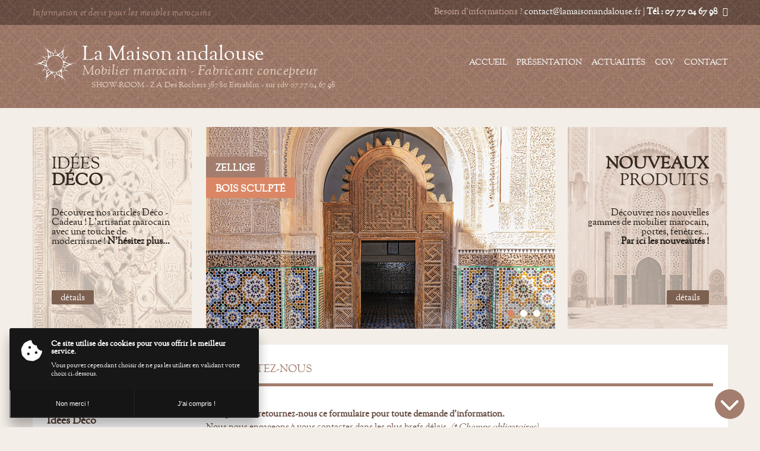

--- FILE ---
content_type: text/html; charset=UTF-8
request_url: http://www.lamaisonandalouse.fr/contact
body_size: 8162
content:
<!DOCTYPE html>
<html lang="fr" prefix="og: http://ogp.me/ns#">
    <head>
        <!-- Google tag (gtag.js) -->
<script async src="https://www.googletagmanager.com/gtag/js?id=G-T4ETZGXEWH"></script>
<script>
  window.dataLayer = window.dataLayer || [];
  function gtag(){dataLayer.push(arguments);}
  gtag('js', new Date());

  gtag('config', 'G-T4ETZGXEWH');
</script>

        <meta charset="UTF-8"/>
        <title>Créateur de mobiliers marocains, atelier de meubles marocains</title>
        <meta name="description" content="Mobilier du Maroc en fer forgé, porte marocaines, décoration marocaines, magasin de mobilier et de décorations marocaines pour la maison, décoration Andalouse"/>
        <meta name="keywords" content="Mobilier en fer forgé Maroc, portes marocaines, décoration marocaine, meubles Marocains, atelier de meubles en fer forgé, tables et fontaines en zellige, canapés et fauteuils marocains, matelas faits à l&#039;ancienne, Mobilier fer forgé, Maroc, Meubles Marocains, mobilier du Maroc, meubles marocains, Mobilier fer forgé, La Maison Andalouse, porte marocaine, portes marocaines, Artisan marocain, poterie de jardin Maroc, Poterie terre cuite marocaine, La Maison Andalouse est un magasin de mobilier, de décoration de l&#039;artisanat marocaine pour la maison possédant un atelier : poterie de jardin du Maroc, poterie marocaine en terre cuite, lanterne marocaine, meuble moucharabieh, salles de bains zellige, portes sculptées en bois"/>
        <meta name="viewport" content="width=device-width; initial-scale=1.0; maximum-scale=1.0;"/>

        <meta property="og:url" content="http://www.lamaisonandalouse.fr" />
        <meta property="og:site_name" content="La Maison Andalouse" />
        <meta property="og:type" content="website" />
        <meta property="og:title" content="La Maison Andalouse, l'esprit du Sud" />
        <meta property="og:description" content="La Maison Andalouse vous propose de la décoration marocaine, mobilier en fer forgé et meubles marocains" />
        <meta property="og:image" content="http://www.lamaisonandalouse.fr/images/og-image.jpg" />

        <script src="/jquery-ui-1.11.4.custom/external/jquery/jquery.js"></script>
        <script src="/jquery-ui-1.11.4.custom/jquery-ui.min.js"></script>
        <script src="/js/jquery.anti-ie7.js"></script>
        <script src="/js/jquery-migrate-1.2.1.js"></script>
        <script src="/js/jserror.js"></script>
        <script src="/js/antispam.js"></script>
        <script src="/js/owl.carousel.min.js"></script>
        <script src="/js/respond.js"></script>
        <script src="/js/flexinav.min.js"></script>
        <script src="/js/flexinav_plugins.js"></script>
        <script src="/js/modernizr.custom.js"></script>
        <script src="/js/classie.js"></script>
        <script src="/unitegallery-master/package/unitegallery/js/unitegallery.min.js"></script>
        <script src="/unitegallery-master/package/unitegallery/themes/default/ug-theme-default.js"></script>
        <script src='https://www.google.com/recaptcha/api.js'></script>
        <script src="/js/app.js"></script>

        <link rel="stylesheet" href="/css/owl.carousel.css" media="all"/>
        <link rel="stylesheet" href="/css/owl.theme.css" media="all"/>
        <link rel="stylesheet" href="/css/owl.transitions.css" media="all"/>
        <link rel="stylesheet" href="/font-awesome-4.3.0/css/font-awesome.min.css" media="all"/>
    <!--<link rel="stylesheet" href="/css/imagelightbox.css" media="all"/>-->
        <link rel="stylesheet" href="/css/animate.css" media="all"/>
        <link rel="stylesheet" href="/css/flexinav.css" media="all"/>
        <link rel="stylesheet" href="/css/component.css" media="all"/>
        <link rel="stylesheet" href="/unitegallery-master/package/unitegallery/css/unite-gallery.css" media="all"/>
        <link rel="stylesheet" href="/unitegallery-master/package/unitegallery/themes/default/ug-theme-default.css" media="all"/>
        <link rel="stylesheet" href="/css/app.css" media="all"/>
        <link rel="icon" type="image/x-icon" href="/favicon.ico"/>
<script>
  (function(i,s,o,g,r,a,m){
      if(sessionStorage.getItem('cookies-no') == null){
          i['GoogleAnalyticsObject']=r;i[r]=i[r]||function(){
          (i[r].q=i[r].q||[]).push(arguments)},i[r].l=1*new Date();a=s.createElement(o),
          m=s.getElementsByTagName(o)[0];a.async=1;a.src=g;m.parentNode.insertBefore(a,m)
      }
  })(window,document,'script','//www.google-analytics.com/analytics.js','ga');

  ga('create', 'UA-71266605-11', 'auto');
  ga('send', 'pageview');

</script>
        <!--[if IE]>
            <style media="screen">
               .myhr{margin:-0.45em 0}
            </style>
            <script src="//html5shim.googlecode.com/svn/trunk/html5.js"></script>
            <meta http-equiv="imagetoolbar" content="no" />
        <![endif]-->
    </head>
    <body class="cbp-spmenu-push">
    <div id="ck">
    <div class="ckc">
        <i class="fa fa-cookie"></i>
        <p><strong>Ce site utilise des cookies pour vous offrir le meilleur service.</strong> Vous pouvez cependant choisir de ne pas les utiliser en validant votre choix ci-dessous.</p>
    </div>
    <div class="ckb">
        <button title="Non merci !" data-ck-close="no"><small>Non merci !</small></button>
        <button title="J&#039;ai compris !" data-ck-close="yes"><small>J&#039;ai compris !</small></button>
    </div>
</div>
<div data-push></div>            <nav class="cbp-spmenu cbp-spmenu-vertical cbp-spmenu-right" id="cbp-spmenu-s2">
            <div id="headingMenu">Menu</div>
            <a href="/" title="Accueil de La Maison Andalouse">Accueil</a>
            <a href="/presentation" title="Présentation de La Maison Andalouse">Présentation</a>
            <a href="/article/?type=actualite" title="Actualités de La Maison Andalouse">Actualités</a>
            <a href="/cgv" title="CGV de La Maison Andalouse">CGV</a>
            <a href="/contact" title="Contactez La Maison Andalouse">Contact</a>
        </nav>
        <header id="header">
                            <div id="headerTop">
    <div class="global">
               <h1 title="Information et devis pour les meubles marocains" class="italic">Information et devis pour les meubles marocains</h1>
        <div id="contactTop">
            <p><span class="marron">Besoin d’informations ?</span> contact@lamaisonandalouse.fr | <strong>Tél : 07 77 04 67 98</strong> <a href="https://www.facebook.com/lamaisonandalouse/?__tn__=%2Cd%2CP-R&eid=ARBx1F6W24QH0-7n4AO2kXebeGimwToadpS6GkwXT11iuF21Fpu4Z1aNLPIN3CZpnrPl6wVWm4oThnTJ" title="Rejoignez La Maison Andalouse sur Facebook" target="_blank" class="btn-facebook"><i class="fa fa-facebook-square" aria-hidden="true"></i></a></p>
        </div>
    </div>
</div>
<hr class="myhr" />
<div id="headerBottom">
    <div class="global">
        <div id="logo">
            <img src="/images/logo_lamaisonandalouse.png" alt="La Maison Andalouse - Mobilier marocain" />
            <p>La Maison andalouse</p>
            <h2 title="Mobilier marocain" class="italic">Mobilier marocain - Fabricant concepteur</h2>
            <small>SHOW-ROOM - Z.A Des Rochers 38780 Estrablin - sur rdv 07.77.04.67.98</small>
        </div>
        <div id="menu">
                            
<nav>
    <ul>
        <li><a href="/"  title="Accueil de La Maison Andalouse">Accueil</a></li>
        <li><a href="/presentation" title="Présentation de La Maison Andalouse">Présentation</a></li>
        <li><a href="/article/?id=actualite" title="Actualités de La Maison Andalouse">Actualités</a></li>
        <li><a href="/cgv" title="CGV de La Maison Andalouse">CGV</a></li>
        <li><a href="/contact" title="Contactez La Maison Andalouse">Contact</a></li>
    </ul>
</nav>




                    </div>
        <a id="showRight" href="#" onclick="return false();">Navigation</a>
    </div>
</div>                    </header>
        <div id="slider">
                            <div class="global">
    <aside class="blockHeader linkAll" id="blockPromo">
        <div class="titleBlock">Idées<br /><strong>déco</strong></div>
        <p>Découvrez nos articles Déco - Cadeau ! L'artisanat marocain avec une touche de modernisme ! <strong>N'hésitez plus...</strong></p>
        <a href="/product/?type=idee-deco" title="Idées déco">détails</a>
    </aside>

    <div id="owl-slider" class="owl-carousel owl-theme">

        <div class="item">
            <div class="accroche accrocheMarronAnimate">Zellige</div>
            <div class="accroche accrocheOrangeAnimate">Bois sculpté</div>
            <img src="/images/slider/meubles-marocains_01.jpg" alt="Mobilier marocain}" />
        </div>

        <div class="item">
            <div class="accroche accrocheMarron">Décorations marocaines</div>
            <div class="accroche accrocheOrange">Portes du Maroc</div>
            <img src="/images/slider/meubles-marocains_02.jpg" alt="Décoration marocaine" />
        </div>

        <div class="item">
            <div class="accroche accrocheMarron">Zellige</div>
            <div class="accroche accrocheOrange">Bois sculpté</div>
            <img src="/images/slider/meubles-marocains_03.jpg" alt="Mobilier marocain" />
        </div>

    </div>

    <aside class="blockHeader blockHeaderRight linkAll" id="blockNew">
        <div class="titleBlock"><strong>Nouveaux</strong><br />produits</div>
        <p>Découvrez nos nouvelles gammes de mobilier marocain, portes, fenêtres...<br /><strong>Par ici les nouveautés !</strong></p>
        <a href="/product/?type=nouveaute" title="Nouveau mobilier marocain">détails</a>
    </aside>
</div>

                    </div>
        <div class="global">
            <div id="wrapper">
                <aside id="asideLeft">
                                           <a name="ancreMenu" id="ancreMenu"></a>
<div id="flexinav1" class="flexinav">
    <div class="flexinav_wrapper">
        <ul class="flexinav_menu">
            <li class="flexinav_collapse"><span><i class="fa fa-bars"></i>Catégories</span></li>
            <li class="flyout_heading">Catégories</li>
            <li><a href="/product/?type=nouveaute#ancreMenu" title="Nouveautés"><span><strong>Nouveautés</strong></span></a></li>
            <li><a href="/product/?type=destockage#ancreMenu" title="Idées Déco"><strong>Idées Déco</strong></a></li>
                                                <li>
                        <a href="#ancreMenu" onclick="return false"><span>Portes et panneaux coulissants <i class="fa fa-angle-down"></i></span></a>

                            <div class="flexinav_ddown flexinav_ddown_fly_out flexinav_ddown_240">
                                <ul class="dropdown_flyout">
                                                                        <li><a href="/category/99/show#ancreMenu"
                                           title="Portes saloon"><i
                                                    class="fa fa-angle-right"></i> Portes saloon</a>
                                    </li>
                                                                        <li><a href="/category/13/show#ancreMenu"
                                           title="Portes et panneaux cloutées"><i
                                                    class="fa fa-angle-right"></i> Portes et panneaux cloutées</a>
                                    </li>
                                                                        <li><a href="/category/14/show#ancreMenu"
                                           title="Portes et panneaux Mauresque, Riad"><i
                                                    class="fa fa-angle-right"></i> Portes et panneaux Mauresque, Riad</a>
                                    </li>
                                                                        <li><a href="/category/89/show#ancreMenu"
                                           title="Fenêtres et portes placard"><i
                                                    class="fa fa-angle-right"></i> Fenêtres et portes placard</a>
                                    </li>
                                                                        <li><a href="/category/15/show#ancreMenu"
                                           title="Portes et panneaux en bois sculpté"><i
                                                    class="fa fa-angle-right"></i> Portes et panneaux en bois sculpté</a>
                                    </li>
                                                                        <li><a href="/category/21/show#ancreMenu"
                                           title="Portes  bois peint"><i
                                                    class="fa fa-angle-right"></i> Portes  bois peint</a>
                                    </li>
                                                                        <li><a href="/category/7/show#ancreMenu"
                                           title="Portes et panneaux moucharabieh"><i
                                                    class="fa fa-angle-right"></i> Portes et panneaux moucharabieh</a>
                                    </li>
                                                                        <li><a href="/category/20/show#ancreMenu"
                                           title="Portes et panneaux en lames de bois croisées"><i
                                                    class="fa fa-angle-right"></i> Portes et panneaux en lames de bois croisées</a>
                                    </li>
                                                                        <li><a href="/category/47/show#ancreMenu"
                                           title="Persienne et Claustra"><i
                                                    class="fa fa-angle-right"></i> Persienne et Claustra</a>
                                    </li>
                                                                        <li><a href="/category/19/show#ancreMenu"
                                           title="Arches en bois"><i
                                                    class="fa fa-angle-right"></i> Arches en bois</a>
                                    </li>
                                                                    </ul>
                            </div>

                    </li>
                                                                <li>
                        <a href="#ancreMenu" onclick="return false"><span>Fontaine zellige en stock <i class="fa fa-angle-down"></i></span></a>

                            <div class="flexinav_ddown flexinav_ddown_fly_out flexinav_ddown_240">
                                <ul class="dropdown_flyout">
                                                                        <li><a href="/category/95/show#ancreMenu"
                                           title="Fontaine zellige murale en stock"><i
                                                    class="fa fa-angle-right"></i> Fontaine zellige murale en stock</a>
                                    </li>
                                                                    </ul>
                            </div>

                    </li>
                                                                <li>
                        <a href="#ancreMenu" onclick="return false"><span>Bassin zellige en stock <i class="fa fa-angle-down"></i></span></a>

                            <div class="flexinav_ddown flexinav_ddown_fly_out flexinav_ddown_240">
                                <ul class="dropdown_flyout">
                                                                        <li><a href="/category/96/show#ancreMenu"
                                           title="Bassins en stock"><i
                                                    class="fa fa-angle-right"></i> Bassins en stock</a>
                                    </li>
                                                                    </ul>
                            </div>

                    </li>
                                                                <li>
                        <a href="#ancreMenu" onclick="return false"><span>Salles de bain <i class="fa fa-angle-down"></i></span></a>

                            <div class="flexinav_ddown flexinav_ddown_fly_out flexinav_ddown_240">
                                <ul class="dropdown_flyout">
                                                                        <li><a href="/category/100/show#ancreMenu"
                                           title="Salles de bain marocaines réalisées"><i
                                                    class="fa fa-angle-right"></i> Salles de bain marocaines réalisées</a>
                                    </li>
                                                                        <li><a href="/category/127/show#ancreMenu"
                                           title="Plateau zellige et vasque de Fès"><i
                                                    class="fa fa-angle-right"></i> Plateau zellige et vasque de Fès</a>
                                    </li>
                                                                        <li><a href="/category/40/show#ancreMenu"
                                           title="Meubles de salle de bain Marocain"><i
                                                    class="fa fa-angle-right"></i> Meubles de salle de bain Marocain</a>
                                    </li>
                                                                        <li><a href="/category/93/show#ancreMenu"
                                           title="Accessoires salle de bain"><i
                                                    class="fa fa-angle-right"></i> Accessoires salle de bain</a>
                                    </li>
                                                                    </ul>
                            </div>

                    </li>
                                                                <li>
                        <a href="#ancreMenu" onclick="return false"><span>Mobilier <i class="fa fa-angle-down"></i></span></a>

                            <div class="flexinav_ddown flexinav_ddown_fly_out flexinav_ddown_240">
                                <ul class="dropdown_flyout">
                                                                        <li><a href="/category/52/show#ancreMenu"
                                           title="Armoires - Meubles sur mesure"><i
                                                    class="fa fa-angle-right"></i> Armoires - Meubles sur mesure</a>
                                    </li>
                                                                    </ul>
                            </div>

                    </li>
                                                                <li>
                        <a href="#ancreMenu" onclick="return false"><span>Bejmat et Zellige <i class="fa fa-angle-down"></i></span></a>

                            <div class="flexinav_ddown flexinav_ddown_fly_out flexinav_ddown_240">
                                <ul class="dropdown_flyout">
                                                                        <li><a href="/category/104/show#ancreMenu"
                                           title="Bejmat"><i
                                                    class="fa fa-angle-right"></i> Bejmat</a>
                                    </li>
                                                                        <li><a href="/category/85/show#ancreMenu"
                                           title="Zellige"><i
                                                    class="fa fa-angle-right"></i> Zellige</a>
                                    </li>
                                                                    </ul>
                            </div>

                    </li>
                                                                <li><a href="/category/129/show#ancreMenu"
                           title="Porte et panneaux persiennes">Porte et panneaux persiennes</a></li>
                                                                <li><a href="/category/120/show#ancreMenu"
                           title="Meuble, déco éco-chic">Meuble, déco éco-chic</a></li>
                                                                <li>
                        <a href="#ancreMenu" onclick="return false"><span>Vasque cuivre et maillechort <i class="fa fa-angle-down"></i></span></a>

                            <div class="flexinav_ddown flexinav_ddown_fly_out flexinav_ddown_240">
                                <ul class="dropdown_flyout">
                                                                        <li><a href="/category/116/show#ancreMenu"
                                           title="Evier et vasque"><i
                                                    class="fa fa-angle-right"></i> Evier et vasque</a>
                                    </li>
                                                                    </ul>
                            </div>

                    </li>
                                                                <li>
                        <a href="#ancreMenu" onclick="return false"><span>Produits en stock <i class="fa fa-angle-down"></i></span></a>

                            <div class="flexinav_ddown flexinav_ddown_fly_out flexinav_ddown_240">
                                <ul class="dropdown_flyout">
                                                                        <li><a href="/category/53/show#ancreMenu"
                                           title="Portes et Panneaux en stock"><i
                                                    class="fa fa-angle-right"></i> Portes et Panneaux en stock</a>
                                    </li>
                                                                        <li><a href="/category/63/show#ancreMenu"
                                           title="Lavabos zellige en stock"><i
                                                    class="fa fa-angle-right"></i> Lavabos zellige en stock</a>
                                    </li>
                                                                        <li><a href="/category/65/show#ancreMenu"
                                           title="Zellige en stock"><i
                                                    class="fa fa-angle-right"></i> Zellige en stock</a>
                                    </li>
                                                                        <li><a href="/category/102/show#ancreMenu"
                                           title="Vasques cuivre, maillechort"><i
                                                    class="fa fa-angle-right"></i> Vasques cuivre, maillechort</a>
                                    </li>
                                                                        <li><a href="/category/112/show#ancreMenu"
                                           title="Meuble sdb et déco"><i
                                                    class="fa fa-angle-right"></i> Meuble sdb et déco</a>
                                    </li>
                                                                        <li><a href="/category/121/show#ancreMenu"
                                           title="Vasque céramique de Fès"><i
                                                    class="fa fa-angle-right"></i> Vasque céramique de Fès</a>
                                    </li>
                                                                        <li><a href="/category/128/show#ancreMenu"
                                           title="Lanterne, applique"><i
                                                    class="fa fa-angle-right"></i> Lanterne, applique</a>
                                    </li>
                                                                    </ul>
                            </div>

                    </li>
                                    </ul>
    </div>
</div>

<div id="menuNormal">
    <ul class="startMenu">
        <li class="flyout_heading">Catégories</li>
        <li><a href="/product/?type=nouveaute#ancreMenu" title="Nouveautés"><span><strong>Nouveautés</strong></span></a>
        <li><a href="/product/?type=idee-deco#ancreMenu"
               title="Idées Déco"><strong>Idées Déco</strong></a></li>
                                    <li>
                    <a href="#ancreMenu" onclick="return false" class="toggleLi"><span>Portes et panneaux coulissants <i
                                    class="fa fa-angle-down"></i></span></a>
                                            <ul class="subMenu">
                                                            <li><a href="/category/99/show#ancreMenu"
                                       title="Portes saloon" class="dropdown-item"><i
                                                class="fa fa-angle-right"></i> Portes saloon</a></li>
                                                            <li><a href="/category/13/show#ancreMenu"
                                       title="Portes et panneaux cloutées" class="dropdown-item"><i
                                                class="fa fa-angle-right"></i> Portes et panneaux cloutées</a></li>
                                                            <li><a href="/category/14/show#ancreMenu"
                                       title="Portes et panneaux Mauresque, Riad" class="dropdown-item"><i
                                                class="fa fa-angle-right"></i> Portes et panneaux Mauresque, Riad</a></li>
                                                            <li><a href="/category/89/show#ancreMenu"
                                       title="Fenêtres et portes placard" class="dropdown-item"><i
                                                class="fa fa-angle-right"></i> Fenêtres et portes placard</a></li>
                                                            <li><a href="/category/15/show#ancreMenu"
                                       title="Portes et panneaux en bois sculpté" class="dropdown-item"><i
                                                class="fa fa-angle-right"></i> Portes et panneaux en bois sculpté</a></li>
                                                            <li><a href="/category/21/show#ancreMenu"
                                       title="Portes  bois peint" class="dropdown-item"><i
                                                class="fa fa-angle-right"></i> Portes  bois peint</a></li>
                                                            <li><a href="/category/7/show#ancreMenu"
                                       title="Portes et panneaux moucharabieh" class="dropdown-item"><i
                                                class="fa fa-angle-right"></i> Portes et panneaux moucharabieh</a></li>
                                                            <li><a href="/category/20/show#ancreMenu"
                                       title="Portes et panneaux en lames de bois croisées" class="dropdown-item"><i
                                                class="fa fa-angle-right"></i> Portes et panneaux en lames de bois croisées</a></li>
                                                            <li><a href="/category/47/show#ancreMenu"
                                       title="Persienne et Claustra" class="dropdown-item"><i
                                                class="fa fa-angle-right"></i> Persienne et Claustra</a></li>
                                                            <li><a href="/category/19/show#ancreMenu"
                                       title="Arches en bois" class="dropdown-item"><i
                                                class="fa fa-angle-right"></i> Arches en bois</a></li>
                                                    </ul>
                                    </li>
                                                <li>
                    <a href="#ancreMenu" onclick="return false" class="toggleLi"><span>Fontaine zellige en stock <i
                                    class="fa fa-angle-down"></i></span></a>
                                            <ul class="subMenu">
                                                            <li><a href="/category/95/show#ancreMenu"
                                       title="Fontaine zellige murale en stock" class="dropdown-item"><i
                                                class="fa fa-angle-right"></i> Fontaine zellige murale en stock</a></li>
                                                    </ul>
                                    </li>
                                                <li>
                    <a href="#ancreMenu" onclick="return false" class="toggleLi"><span>Bassin zellige en stock <i
                                    class="fa fa-angle-down"></i></span></a>
                                            <ul class="subMenu">
                                                            <li><a href="/category/96/show#ancreMenu"
                                       title="Bassins en stock" class="dropdown-item"><i
                                                class="fa fa-angle-right"></i> Bassins en stock</a></li>
                                                    </ul>
                                    </li>
                                                <li>
                    <a href="#ancreMenu" onclick="return false" class="toggleLi"><span>Salles de bain <i
                                    class="fa fa-angle-down"></i></span></a>
                                            <ul class="subMenu">
                                                            <li><a href="/category/100/show#ancreMenu"
                                       title="Salles de bain marocaines réalisées" class="dropdown-item"><i
                                                class="fa fa-angle-right"></i> Salles de bain marocaines réalisées</a></li>
                                                            <li><a href="/category/127/show#ancreMenu"
                                       title="Plateau zellige et vasque de Fès" class="dropdown-item"><i
                                                class="fa fa-angle-right"></i> Plateau zellige et vasque de Fès</a></li>
                                                            <li><a href="/category/40/show#ancreMenu"
                                       title="Meubles de salle de bain Marocain" class="dropdown-item"><i
                                                class="fa fa-angle-right"></i> Meubles de salle de bain Marocain</a></li>
                                                            <li><a href="/category/93/show#ancreMenu"
                                       title="Accessoires salle de bain" class="dropdown-item"><i
                                                class="fa fa-angle-right"></i> Accessoires salle de bain</a></li>
                                                    </ul>
                                    </li>
                                                <li>
                    <a href="#ancreMenu" onclick="return false" class="toggleLi"><span>Mobilier <i
                                    class="fa fa-angle-down"></i></span></a>
                                            <ul class="subMenu">
                                                            <li><a href="/category/52/show#ancreMenu"
                                       title="Armoires - Meubles sur mesure" class="dropdown-item"><i
                                                class="fa fa-angle-right"></i> Armoires - Meubles sur mesure</a></li>
                                                    </ul>
                                    </li>
                                                <li>
                    <a href="#ancreMenu" onclick="return false" class="toggleLi"><span>Bejmat et Zellige <i
                                    class="fa fa-angle-down"></i></span></a>
                                            <ul class="subMenu">
                                                            <li><a href="/category/104/show#ancreMenu"
                                       title="Bejmat" class="dropdown-item"><i
                                                class="fa fa-angle-right"></i> Bejmat</a></li>
                                                            <li><a href="/category/85/show#ancreMenu"
                                       title="Zellige" class="dropdown-item"><i
                                                class="fa fa-angle-right"></i> Zellige</a></li>
                                                    </ul>
                                    </li>
                                                <li><a href="/category/129/show#ancreMenu"
                       title="Porte et panneaux persiennes">Porte et panneaux persiennes</a></li>
                                                <li><a href="/category/120/show#ancreMenu"
                       title="Meuble, déco éco-chic">Meuble, déco éco-chic</a></li>
                                                <li>
                    <a href="#ancreMenu" onclick="return false" class="toggleLi"><span>Vasque cuivre et maillechort <i
                                    class="fa fa-angle-down"></i></span></a>
                                            <ul class="subMenu">
                                                            <li><a href="/category/116/show#ancreMenu"
                                       title="Evier et vasque" class="dropdown-item"><i
                                                class="fa fa-angle-right"></i> Evier et vasque</a></li>
                                                    </ul>
                                    </li>
                                                <li>
                    <a href="#ancreMenu" onclick="return false" class="toggleLi"><span>Produits en stock <i
                                    class="fa fa-angle-down"></i></span></a>
                                            <ul class="subMenu">
                                                            <li><a href="/category/53/show#ancreMenu"
                                       title="Portes et Panneaux en stock" class="dropdown-item"><i
                                                class="fa fa-angle-right"></i> Portes et Panneaux en stock</a></li>
                                                            <li><a href="/category/63/show#ancreMenu"
                                       title="Lavabos zellige en stock" class="dropdown-item"><i
                                                class="fa fa-angle-right"></i> Lavabos zellige en stock</a></li>
                                                            <li><a href="/category/65/show#ancreMenu"
                                       title="Zellige en stock" class="dropdown-item"><i
                                                class="fa fa-angle-right"></i> Zellige en stock</a></li>
                                                            <li><a href="/category/102/show#ancreMenu"
                                       title="Vasques cuivre, maillechort" class="dropdown-item"><i
                                                class="fa fa-angle-right"></i> Vasques cuivre, maillechort</a></li>
                                                            <li><a href="/category/112/show#ancreMenu"
                                       title="Meuble sdb et déco" class="dropdown-item"><i
                                                class="fa fa-angle-right"></i> Meuble sdb et déco</a></li>
                                                            <li><a href="/category/121/show#ancreMenu"
                                       title="Vasque céramique de Fès" class="dropdown-item"><i
                                                class="fa fa-angle-right"></i> Vasque céramique de Fès</a></li>
                                                            <li><a href="/category/128/show#ancreMenu"
                                       title="Lanterne, applique" class="dropdown-item"><i
                                                class="fa fa-angle-right"></i> Lanterne, applique</a></li>
                                                    </ul>
                                    </li>
                        </ul>
</div>

                                        <img src="/images/lamps.png" alt="" class="noRwd" />
                </aside>
                <section id="content">
                    <noscript>
                        <dl id="jserror">
                            <dt>Attention</dt>
                            <dd>Si vous souhaitez utiliser pleinement toutes les capacités de ce site Internet vous devez activer javascript dans votre
                                navigateur</dd>
                        </dl>
                    </noscript>
                    
        <div class="titrePage">Contactez-nous</div>

        <p class="paragraphe paragrapheForm"><strong>Complétez et retournez-nous ce formulaire pour toute demande d&#039;information.</strong>
            <br />Nous nous engageons à vous contacter dans les plus brefs délais. <em>(* Champs obligatoires)</em></p>

        <form name="pointweb_appbundle_contact" method="post" action="" class="cbp-mc-form">
        <fieldset>
            <div class="cbp-mc-column">
                <div>
                                    <label for="pointweb_appbundle_contact_lastname" class="required">Nom*</label>
                    <div>
                        
                        <input type="text" id="pointweb_appbundle_contact_lastname" name="pointweb_appbundle_contact[lastname]" required="required" placeholder="Saisissez votre nom" />
                    </div>
                </div>
                <div>
                                    <label for="pointweb_appbundle_contact_firstname">Prénom</label>
                    <div>
                        
                        <input type="text" id="pointweb_appbundle_contact_firstname" name="pointweb_appbundle_contact[firstname]" placeholder="Saisissez votre prénom" />
                    </div>
                </div>
                <div>
                                    <label for="pointweb_appbundle_contact_phone">Téléphone</label>
                    <div>
                        
                        <input type="text" id="pointweb_appbundle_contact_phone" name="pointweb_appbundle_contact[phone]" placeholder="Saisissez votre téléphone" />
                    </div>
                </div>
                <div>
                                    <label for="pointweb_appbundle_contact_email" class="required">Email*</label>
                    <div>
                        
                        <input type="text" id="pointweb_appbundle_contact_email" name="pointweb_appbundle_contact[email]" required="required" placeholder="Saisissez votre email" />
                    </div>
                </div>
                <div class="noRwd">
                                    <label for="pointweb_appbundle_contact_address">Adresse</label>
                    <div>
                        
                        <input type="text" id="pointweb_appbundle_contact_address" name="pointweb_appbundle_contact[address]" placeholder="Saisissez votre adresse" />
                    </div>
                </div>
                <div class="noRwd">
                                    <label for="pointweb_appbundle_contact_zipCode">Code postal</label>
                    <div>
                        
                        <input type="text" id="pointweb_appbundle_contact_zipCode" name="pointweb_appbundle_contact[zipCode]" placeholder="Saisissez votre code postal" />
                    </div>
                </div>

            </div>
            <div class="cbp-mc-column">


                <div class="noRwd">
                                    <label for="pointweb_appbundle_contact_city">Ville</label>
                    <div>
                        
                        <input type="text" id="pointweb_appbundle_contact_city" name="pointweb_appbundle_contact[city]" placeholder="Saisissez votre ville" />
                    </div>
                </div>

                <div>
                                    <label for="pointweb_appbundle_contact_message" class="required">Message</label>
                    <div>
                        
                                                    <textarea id="pointweb_appbundle_contact_message" name="pointweb_appbundle_contact[message]" required="required" placeholder="Saisissez votre message."></textarea>
                                                </div>
                </div>

             
                <div class="g-recaptcha" data-sitekey="6LdS5scqAAAAAH27jugJ6EpYVgcR4hSUMcfbOen1"></div>

                <input type="submit" value="Envoyer" class="cbp-mc-submit" >

            </div>

        </fieldset>
        <input type="hidden" id="pointweb_appbundle_contact__token" name="pointweb_appbundle_contact[_token]" value="OSNP1INe0-vywo20ouE3D6RnfgEVLDw0jAbAorz4Hd8" /></form>

                </section>
                                    <aside id="blockPublicitaire">
    <div class="blockPub linkAll" id="blockSurMesure">
        <a href="/category/fenetre" title="Fabrication sur mesure de nos portes et fenêtres marocaines"><strong>Fabrication<br />sur mesure</strong><br /><span>de nos portes<br />&amp; fenêtres</span></a>
    </div>
    <div class="blockPubLarge linkAll">
        <a href="/category/56/show" title="Meubles marocains de salles de bain"><strong>Découvrez<br />nos produits</strong><br />de salles de bain</a>
    </div>
    <div class="blockPub linkAll" id="blockBassins">
        <a href="/category/fontaine" title="Fontaines et Bassins marocains"><strong>Fontaines<br />&amp; Bassins</strong><br />Découvrez<br />nos produits</a>
    </div>
</aside>                            </div>
        </div>
        <div class="global">
                    <aside id="asideNews">
    <div class="titrePageNews">
        <p>Actualités</p>
        <a href="/article/?type=actualite" title="Voir toutes les actualités">Voir toutes les actualités</a>
    </div>
            <div id="owl-news" class="owl-carousel">
                            <article class="item linkAll">
                    <div class="imgNews">
                                                                              <img src="http://www.lamaisonandalouse.fr/media/cache/my_news_thumb/upload/documents/e20659bad6dbf254044521eb8fe3f06f3f3c1c73.jpeg" alt="Salle de bain Marocaine">
                                                                      </div>
                    <div class="infosNews">
                        <div class="dateNews">24-02-2016</div>
                        <h4 class="titreNews"><a href="/article/5/show"
                                                 title="La salle de bain Marocaine au rez de chaussée">La salle de bain Marocaine au rez de chaussée</a></h4>

                        <div class="descNews"><p>Emission M6 deco du 8 fevrier 2012 sur M6</p></div>
                    </div>
                </article>
                            <article class="item linkAll">
                    <div class="imgNews">
                                                                              <img src="http://www.lamaisonandalouse.fr/media/cache/my_news_thumb/upload/documents/c36e848921c17a1c6b9bdf045abbdecab45b8df8.jpeg" alt="Jardin andalous Boulogne sur Mer">
                                                                      </div>
                    <div class="infosNews">
                        <div class="dateNews">22-12-2015</div>
                        <h4 class="titreNews"><a href="/article/1/show"
                                                 title="Jardin andalous Boulogne sur Mer">Jardin andalous Boulogne sur Mer</a></h4>

                        <div class="descNews"><p>La maison andalouse a r&eacute;alis&eacute; en collaboration avec les jardiniers de la ville de Boulogne sur Mer un jardin &eacute;ph&eacute;m&egrave;re sur le th&egrave;me "parfums de paradis".</p></div>
                    </div>
                </article>
                    </div>
    </aside>

                    </div>
                <footer id="footer">
                           <div id="footerTop">
    <div class="global">
        <div id="footerInfos">
            Si vous avez besoin d’informations<br/>
            N’hésitez pas à nous envoyer un email à :<br/>
            <span><strong>contact@lamaisonandalouse.fr</strong></span><br/>
            Nous contacter par téléphone au:<span><strong> 07 77 04 67 98</strong></span> <br>
            Suivez-nous sur<span><strong> <a href="https://www.facebook.com/lamaisonandalouse/" class="follow" target="_blank"title="Accedez à la page Facebook de La Maison Andalouse">Facebook</a></strong></span> <br>
            Ou remplir notre formulaire :<br/>
            <a href="/contact" class="dde-info" title="Contactez via le formulaire, La Maison Andalouse">Demande
                d’informations</a>
        </div>
        <div id="footerNav">
            <nav id="navOne">
                <ul>
                    <li><a href="/" title="Accueil de La Maison Andalouse">Accueil</a></li>
                    <li><a href="/presentation" title="Présentation de La Maison Andalouse">Présentation</a></li>
                    <li><a href="/article/?type=actualite" title="Actualités de La Maison Andalouse">Actualités</a></li>
                    <li><a href="/cgv" title="CGV de La Maison Andalouse">CGV</a></li>
                    <li><a href="/contact" title="Contactez La Maison Andalouse">Contact</a>
                    </li>
                </ul>
            </nav>
            <nav id="navTwo">
                <ul class="text-align-center">
                                             <li>
                             <a href="/category/1/show" title="Portes et panneaux coulissants">Portes et panneaux coulissants
                             </a>
                         </li>
                                                                 <li>
                             <a href="/category/3/show" title="Fontaine zellige en stock">Fontaine zellige en stock
                             </a>
                         </li>
                                                                 <li>
                             <a href="/category/4/show" title="Bassin zellige en stock">Bassin zellige en stock
                             </a>
                         </li>
                                    </ul>
                <ul>
                                                                 <li>
                             <a href="/category/5/show" title="Salles de bain">Salles de bain
                             </a>
                         </li>
                                                                 <li>
                             <a href="/category/6/show" title="Mobilier">Mobilier
                             </a>
                         </li>
                                                                 <li>
                             <a href="/category/50/show" title="Produits en stock">Produits en stock
                             </a>
                         </li>
                                    </ul>
                <ul>
                                                                 <li>
                             <a href="/category/83/show" title="Vasque cuivre et maillechort">Vasque cuivre et maillechort
                             </a>
                         </li>
                                                                 <li>
                             <a href="/category/84/show" title="Bejmat et Zellige">Bejmat et Zellige
                             </a>
                         </li>
                                                                 <li>
                             <a href="/category/120/show" title="Meuble, déco éco-chic">Meuble, déco éco-chic
                             </a>
                         </li>
                                    </ul>
                <ul>
                                                                 <li>
                             <a href="/category/129/show" title="Porte et panneaux persiennes">Porte et panneaux persiennes
                             </a>
                         </li>
                                                        </ul>
            </nav>

            <form class="form newsletter" name="newsletter_form" action="/newsletter/" method="post" data-nl>
                                                <div style="display: flex">
                    <fieldset>
                        <label>S'abonner à notre newsletter : </label>
                        <input type="text" name="email" id="email" style="height: 100%" placeholder=" example@gmail.com">
                    </fieldset>
                    <button type="submit" class="send-btn">S'abonner</button>
                </div>
            </form>
            <img src="/images/img_rwd.png" alt="Site disponible sur tablettes et mobiles" id="imgRwd"/>
        </div>
    </div>


</div>
<div id="footerBottom">
    <div class="global">
        <p>&copy; 2025 <strong>La Maison Andalouse</strong> | <a
                    href="/legal" title="Mentions légales">Mentions légales</a> |
            <a href="/sitemap" title="Plan du site">Plan du site </a> | <a
                    href="http://www.point-web.fr" target="_blank" title="Création de site internet SERCO POINTWEB">Création
                de site internet</a> <strong>SERCO POINTWEB</strong>&nbsp;<a href="https://www.facebook.com/lamaisonandalouse/?__tn__=%2Cd%2CP-R&eid=ARBx1F6W24QH0-7n4AO2kXebeGimwToadpS6GkwXT11iuF21Fpu4Z1aNLPIN3CZpnrPl6wVWm4oThnTJ" title="Rejoignez La Maison Andalouse sur Facebook" target="_blank" class="btn-facebook"><i class="fa fa-facebook-square" aria-hidden="true"></i>  Rejoignez-nous sur Facebook</a>
        </p>
    </div>
</div>





                    </footer>
        <div id="scrollToTop"><a href="#">&#9650;</a></div>
                        <!-- Piwik -->
<script type="text/javascript">
  var _paq = _paq || [];
  _paq.push(['trackPageView']);
  _paq.push(['enableLinkTracking']);
  (function() {
    var u="//stats.point-web.fr/";
    _paq.push(['setTrackerUrl', u+'piwik.php']);
    _paq.push(['setSiteId', 104]);
    var d=document, g=d.createElement('script'), s=d.getElementsByTagName('script')[0];
    g.type='text/javascript'; g.async=true; g.defer=true; g.src=u+'piwik.js'; s.parentNode.insertBefore(g,s);
  })();
</script>
<noscript><p><img src="//stats.point-web.fr/piwik.php?idsite=104" style="border:0;" alt="" /></p></noscript>
<!-- End Piwik Code -->

    </body>
</html>

--- FILE ---
content_type: text/html; charset=utf-8
request_url: https://www.google.com/recaptcha/api2/anchor?ar=1&k=6LdS5scqAAAAAH27jugJ6EpYVgcR4hSUMcfbOen1&co=aHR0cDovL3d3dy5sYW1haXNvbmFuZGFsb3VzZS5mcjo4MA..&hl=en&v=TkacYOdEJbdB_JjX802TMer9&size=normal&anchor-ms=20000&execute-ms=15000&cb=7lfqsutftswp
body_size: 45740
content:
<!DOCTYPE HTML><html dir="ltr" lang="en"><head><meta http-equiv="Content-Type" content="text/html; charset=UTF-8">
<meta http-equiv="X-UA-Compatible" content="IE=edge">
<title>reCAPTCHA</title>
<style type="text/css">
/* cyrillic-ext */
@font-face {
  font-family: 'Roboto';
  font-style: normal;
  font-weight: 400;
  src: url(//fonts.gstatic.com/s/roboto/v18/KFOmCnqEu92Fr1Mu72xKKTU1Kvnz.woff2) format('woff2');
  unicode-range: U+0460-052F, U+1C80-1C8A, U+20B4, U+2DE0-2DFF, U+A640-A69F, U+FE2E-FE2F;
}
/* cyrillic */
@font-face {
  font-family: 'Roboto';
  font-style: normal;
  font-weight: 400;
  src: url(//fonts.gstatic.com/s/roboto/v18/KFOmCnqEu92Fr1Mu5mxKKTU1Kvnz.woff2) format('woff2');
  unicode-range: U+0301, U+0400-045F, U+0490-0491, U+04B0-04B1, U+2116;
}
/* greek-ext */
@font-face {
  font-family: 'Roboto';
  font-style: normal;
  font-weight: 400;
  src: url(//fonts.gstatic.com/s/roboto/v18/KFOmCnqEu92Fr1Mu7mxKKTU1Kvnz.woff2) format('woff2');
  unicode-range: U+1F00-1FFF;
}
/* greek */
@font-face {
  font-family: 'Roboto';
  font-style: normal;
  font-weight: 400;
  src: url(//fonts.gstatic.com/s/roboto/v18/KFOmCnqEu92Fr1Mu4WxKKTU1Kvnz.woff2) format('woff2');
  unicode-range: U+0370-0377, U+037A-037F, U+0384-038A, U+038C, U+038E-03A1, U+03A3-03FF;
}
/* vietnamese */
@font-face {
  font-family: 'Roboto';
  font-style: normal;
  font-weight: 400;
  src: url(//fonts.gstatic.com/s/roboto/v18/KFOmCnqEu92Fr1Mu7WxKKTU1Kvnz.woff2) format('woff2');
  unicode-range: U+0102-0103, U+0110-0111, U+0128-0129, U+0168-0169, U+01A0-01A1, U+01AF-01B0, U+0300-0301, U+0303-0304, U+0308-0309, U+0323, U+0329, U+1EA0-1EF9, U+20AB;
}
/* latin-ext */
@font-face {
  font-family: 'Roboto';
  font-style: normal;
  font-weight: 400;
  src: url(//fonts.gstatic.com/s/roboto/v18/KFOmCnqEu92Fr1Mu7GxKKTU1Kvnz.woff2) format('woff2');
  unicode-range: U+0100-02BA, U+02BD-02C5, U+02C7-02CC, U+02CE-02D7, U+02DD-02FF, U+0304, U+0308, U+0329, U+1D00-1DBF, U+1E00-1E9F, U+1EF2-1EFF, U+2020, U+20A0-20AB, U+20AD-20C0, U+2113, U+2C60-2C7F, U+A720-A7FF;
}
/* latin */
@font-face {
  font-family: 'Roboto';
  font-style: normal;
  font-weight: 400;
  src: url(//fonts.gstatic.com/s/roboto/v18/KFOmCnqEu92Fr1Mu4mxKKTU1Kg.woff2) format('woff2');
  unicode-range: U+0000-00FF, U+0131, U+0152-0153, U+02BB-02BC, U+02C6, U+02DA, U+02DC, U+0304, U+0308, U+0329, U+2000-206F, U+20AC, U+2122, U+2191, U+2193, U+2212, U+2215, U+FEFF, U+FFFD;
}
/* cyrillic-ext */
@font-face {
  font-family: 'Roboto';
  font-style: normal;
  font-weight: 500;
  src: url(//fonts.gstatic.com/s/roboto/v18/KFOlCnqEu92Fr1MmEU9fCRc4AMP6lbBP.woff2) format('woff2');
  unicode-range: U+0460-052F, U+1C80-1C8A, U+20B4, U+2DE0-2DFF, U+A640-A69F, U+FE2E-FE2F;
}
/* cyrillic */
@font-face {
  font-family: 'Roboto';
  font-style: normal;
  font-weight: 500;
  src: url(//fonts.gstatic.com/s/roboto/v18/KFOlCnqEu92Fr1MmEU9fABc4AMP6lbBP.woff2) format('woff2');
  unicode-range: U+0301, U+0400-045F, U+0490-0491, U+04B0-04B1, U+2116;
}
/* greek-ext */
@font-face {
  font-family: 'Roboto';
  font-style: normal;
  font-weight: 500;
  src: url(//fonts.gstatic.com/s/roboto/v18/KFOlCnqEu92Fr1MmEU9fCBc4AMP6lbBP.woff2) format('woff2');
  unicode-range: U+1F00-1FFF;
}
/* greek */
@font-face {
  font-family: 'Roboto';
  font-style: normal;
  font-weight: 500;
  src: url(//fonts.gstatic.com/s/roboto/v18/KFOlCnqEu92Fr1MmEU9fBxc4AMP6lbBP.woff2) format('woff2');
  unicode-range: U+0370-0377, U+037A-037F, U+0384-038A, U+038C, U+038E-03A1, U+03A3-03FF;
}
/* vietnamese */
@font-face {
  font-family: 'Roboto';
  font-style: normal;
  font-weight: 500;
  src: url(//fonts.gstatic.com/s/roboto/v18/KFOlCnqEu92Fr1MmEU9fCxc4AMP6lbBP.woff2) format('woff2');
  unicode-range: U+0102-0103, U+0110-0111, U+0128-0129, U+0168-0169, U+01A0-01A1, U+01AF-01B0, U+0300-0301, U+0303-0304, U+0308-0309, U+0323, U+0329, U+1EA0-1EF9, U+20AB;
}
/* latin-ext */
@font-face {
  font-family: 'Roboto';
  font-style: normal;
  font-weight: 500;
  src: url(//fonts.gstatic.com/s/roboto/v18/KFOlCnqEu92Fr1MmEU9fChc4AMP6lbBP.woff2) format('woff2');
  unicode-range: U+0100-02BA, U+02BD-02C5, U+02C7-02CC, U+02CE-02D7, U+02DD-02FF, U+0304, U+0308, U+0329, U+1D00-1DBF, U+1E00-1E9F, U+1EF2-1EFF, U+2020, U+20A0-20AB, U+20AD-20C0, U+2113, U+2C60-2C7F, U+A720-A7FF;
}
/* latin */
@font-face {
  font-family: 'Roboto';
  font-style: normal;
  font-weight: 500;
  src: url(//fonts.gstatic.com/s/roboto/v18/KFOlCnqEu92Fr1MmEU9fBBc4AMP6lQ.woff2) format('woff2');
  unicode-range: U+0000-00FF, U+0131, U+0152-0153, U+02BB-02BC, U+02C6, U+02DA, U+02DC, U+0304, U+0308, U+0329, U+2000-206F, U+20AC, U+2122, U+2191, U+2193, U+2212, U+2215, U+FEFF, U+FFFD;
}
/* cyrillic-ext */
@font-face {
  font-family: 'Roboto';
  font-style: normal;
  font-weight: 900;
  src: url(//fonts.gstatic.com/s/roboto/v18/KFOlCnqEu92Fr1MmYUtfCRc4AMP6lbBP.woff2) format('woff2');
  unicode-range: U+0460-052F, U+1C80-1C8A, U+20B4, U+2DE0-2DFF, U+A640-A69F, U+FE2E-FE2F;
}
/* cyrillic */
@font-face {
  font-family: 'Roboto';
  font-style: normal;
  font-weight: 900;
  src: url(//fonts.gstatic.com/s/roboto/v18/KFOlCnqEu92Fr1MmYUtfABc4AMP6lbBP.woff2) format('woff2');
  unicode-range: U+0301, U+0400-045F, U+0490-0491, U+04B0-04B1, U+2116;
}
/* greek-ext */
@font-face {
  font-family: 'Roboto';
  font-style: normal;
  font-weight: 900;
  src: url(//fonts.gstatic.com/s/roboto/v18/KFOlCnqEu92Fr1MmYUtfCBc4AMP6lbBP.woff2) format('woff2');
  unicode-range: U+1F00-1FFF;
}
/* greek */
@font-face {
  font-family: 'Roboto';
  font-style: normal;
  font-weight: 900;
  src: url(//fonts.gstatic.com/s/roboto/v18/KFOlCnqEu92Fr1MmYUtfBxc4AMP6lbBP.woff2) format('woff2');
  unicode-range: U+0370-0377, U+037A-037F, U+0384-038A, U+038C, U+038E-03A1, U+03A3-03FF;
}
/* vietnamese */
@font-face {
  font-family: 'Roboto';
  font-style: normal;
  font-weight: 900;
  src: url(//fonts.gstatic.com/s/roboto/v18/KFOlCnqEu92Fr1MmYUtfCxc4AMP6lbBP.woff2) format('woff2');
  unicode-range: U+0102-0103, U+0110-0111, U+0128-0129, U+0168-0169, U+01A0-01A1, U+01AF-01B0, U+0300-0301, U+0303-0304, U+0308-0309, U+0323, U+0329, U+1EA0-1EF9, U+20AB;
}
/* latin-ext */
@font-face {
  font-family: 'Roboto';
  font-style: normal;
  font-weight: 900;
  src: url(//fonts.gstatic.com/s/roboto/v18/KFOlCnqEu92Fr1MmYUtfChc4AMP6lbBP.woff2) format('woff2');
  unicode-range: U+0100-02BA, U+02BD-02C5, U+02C7-02CC, U+02CE-02D7, U+02DD-02FF, U+0304, U+0308, U+0329, U+1D00-1DBF, U+1E00-1E9F, U+1EF2-1EFF, U+2020, U+20A0-20AB, U+20AD-20C0, U+2113, U+2C60-2C7F, U+A720-A7FF;
}
/* latin */
@font-face {
  font-family: 'Roboto';
  font-style: normal;
  font-weight: 900;
  src: url(//fonts.gstatic.com/s/roboto/v18/KFOlCnqEu92Fr1MmYUtfBBc4AMP6lQ.woff2) format('woff2');
  unicode-range: U+0000-00FF, U+0131, U+0152-0153, U+02BB-02BC, U+02C6, U+02DA, U+02DC, U+0304, U+0308, U+0329, U+2000-206F, U+20AC, U+2122, U+2191, U+2193, U+2212, U+2215, U+FEFF, U+FFFD;
}

</style>
<link rel="stylesheet" type="text/css" href="https://www.gstatic.com/recaptcha/releases/TkacYOdEJbdB_JjX802TMer9/styles__ltr.css">
<script nonce="dCmyew_5gjdyCtN-QFASXw" type="text/javascript">window['__recaptcha_api'] = 'https://www.google.com/recaptcha/api2/';</script>
<script type="text/javascript" src="https://www.gstatic.com/recaptcha/releases/TkacYOdEJbdB_JjX802TMer9/recaptcha__en.js" nonce="dCmyew_5gjdyCtN-QFASXw">
      
    </script></head>
<body><div id="rc-anchor-alert" class="rc-anchor-alert"></div>
<input type="hidden" id="recaptcha-token" value="[base64]">
<script type="text/javascript" nonce="dCmyew_5gjdyCtN-QFASXw">
      recaptcha.anchor.Main.init("[\x22ainput\x22,[\x22bgdata\x22,\x22\x22,\[base64]/SFtmKytdPWc6KGc8MjA0OD9IW2YrK109Zz4+NnwxOTI6KChnJjY0NTEyKT09NTUyOTYmJnYrMTxMLmxlbmd0aCYmKEwuY2hhckNvZGVBdCh2KzEpJjY0NTEyKT09NTYzMjA/[base64]/[base64]/[base64]/[base64]/[base64]/[base64]/[base64]/[base64]/[base64]/[base64]/[base64]/[base64]/[base64]\\u003d\\u003d\x22,\[base64]\\u003d\x22,\x22MnDCnMKbw4Fqwq5pwpfCvsKaKg9tOsOYOcKTDXvDnRfDicK0wog+wpFrwqHCgVQqV0/CscKkwofDksKgw6vClh4sFGA6w5Unw5PCrV1/Bn3CsXfDscO2w5rDngHCtMO2B1jCksK9SzDDs8Onw4c0eMOPw77Ck3fDocOxOcKkZMOZwr/DtVfCncK1asONw7zDrhlPw4BycsOEwpvDpG4/wpIewrbCnkrDkxgUw47CrHnDgQ41AMKwNCLCnWt3AcKtD3szFsKeGMKjWBfCgSLDo8ODSWdYw6lUwrQZB8Kyw4zCusKdRlnCtMOLw6Qiw6E1wo5cSwrCpcOfwrAHwrfDkQ/CuTPCtcObI8KocQl8UQhTw7TDszULw53DvMK2wpTDtzR2KVfCs8OfBcKWwrZlcXoJfcKqKsODOyd/XHzDrcOnZXx+wpJIwrseBcKDw57DpMO/GcO7w64SRsOMwqLCvWrDlhB/[base64]/CsjjCrcO/[base64]/w6DDnnTDvsOzwqPCk8OfWMKYZsKeYcKtwrzDusOyQMKqw5nCi8O0wqR6eiTDgVDDhWtTw7NSCsOlwo5eLMOuw7l1P8K1MMOewp0+w75OUAHCvsKlRy/DrAbCoyXCvcKAGsOswoYiw7DDrDpyECl2w5FbwqMKe8KqfVDDsgY7P1TDhMKBwrJWD8KLQMKBwrI5H8Okw7lgPkcdwp7DmcKIOF/[base64]/CocKqw7olK214woAIw7N3wpFoJGspwr3DgsKfE8Osw4DCvX43wp0EWBJAw4jClMKQw4JVw7zDlz1Vw5bCiCgkSMOXbsKIw7rCmFVvw7HDjBNNXVTDoB9Qw7tEw6rCsQhkwrYraATCn8K/[base64]/DqBR9wq3CisO5O8KNwqo4wpjDrQ3DqcOkKQ1XNMKzwoIucGU3w54iEGgmPMOLK8OBw53DlcODGjIWGQ8bD8K8w6NawoBKOhHCkSYXw6vDnEYxw4wCw4DClmYaUUbCqsO1w6p/G8OLwrPDqHDDp8OZwrvDjsOsbsOAw4PClBoswoBMdMKjw4TDrsOpJFMpw6XDo2PCuMOdFTfDksONwpTDpsOrwoHDuDLDs8Kxw5XCh0EgF2YdYwZDMMKbJXkWQxRfASrChh/Dq2hUw6XDrSE7IMO8w7ADwpzCghzDjy3DnMKlwqtHNE8yYMOKVQTCrsOlAlPDp8OhwoxFw68GR8O+wo94AsO5cClXesOkwqPDtwlew73Cpj3Dg23DrEDDnsOEw5J8w5TCu1/DgAdFw6V9wr/[base64]/CknZtw4M9w7E7wrTCkg0UeGvDu8Orwq4cwr/Do8KFwohgCXI8wovDpcODwp3DsMK8wowBR8KVw7XDn8K3asOzAcKdO0BAC8O8w6LCtiYrwr3DhXg9wpdEw4vDpTZ1dcKaFMKZHMORfMKNwoYnEcOSLBfDncOWM8KFw68PVFPDtsKtwrjDu3jCsC8TZ3VxOXoOwpfDvWrDqQ7DqMOTLm/DiQvDvT7DmAjCt8KNwpkjw60bIng4w7HCu3QRw4DDp8O3wo3DmhgEw47DtG4AfFp3w4J0XcOswp3Cr27DvHDDmcO8w4EswqtCeMK6w4PCmCAIw6JhYHU9wpAAIzcnVWsvwoQsfMK5F8ODJVoNQsKHMy3CrlfChSvDiMKfwpPCsMKHwo5/wpt0TcOeTsOvDW56wpIJwqkQKRTDk8K4J3Jmw4/[base64]/Ct8O4wpgUJsOvRFnDpsO/wrrCpgMfL8OGwqZiw5M5wqjCrk0mPMKPwrRGJsOswosVdUARw6rDg8KrSMKNw5bDv8OHLMKkIV3DjMKcwp4RwoLDsMKqw73Dh8KZGMKQPAkVwoEkY8KAPcO1UxRbwoBqaF7DlxEQHW0Jw6PCqMKAwrxvwpTDlsOQWh/Cj3zCrMKODMOOw4XChDHCksOrCcOuRsOYXHRhw6EkXMKfDsOKbcKMw7XDpSfDk8Kew5I8MMOuOmDDhUNJwp0YSMOiEBdEdsOwwrVTSHzCtGnDik7CmA7ClGx4woMiw7nDqgXCpw8NwpRSw5XCgRTDscOyDl7ChnHCkMOXwrzDncKtEH/DvsO5w6MiwqzDicKMw7/DkxBRHBgbw5Nsw6UjDAvCqkYMw6zCjMOiHzJbMsKWwrzCo2spw6dMWcOFw4kUGVzDr23DgsKWF8KtW11VHMKFwpp2wo/CvS03Am4DXQVlwqvCukwgw59uwp9NOBnDksKOwoPDtQASesOtCMKfwrprDFkbw60kPcKJJsKARU1nIxnDt8KuwrvCucKGZMO2w4XDlDE/wp3Dg8KVSsK0wpdww5fDkRxFwrjCqcKnDcOgEMKaw6/CtsKrSsKxwrZTw5rCtMKCcytFwpHCi24xw5lkbDJwwqzDnwPCh27DvsO+UALCv8O8eFpofXojwq4HCBUXW8ONcWhWOX4RBTVIH8O1PMKsD8KvFsKWwoEzXMOmLMO3f2vDjsOHQyLCtSzDusO8XMOBfEFcbcK2Tg/[base64]/[base64]/Dsh3DnsOPDcKfwqHDgsOHw7/DpcOew4bDsjTCjMOiGMO9UzbCk8OLL8Kiw64mGEdIJ8OVX8KCUA0He2HDrcKWwofChcOKw5o1w41YZzPCnCDDglXDp8O9wpvDv3Icw6RwdzFow7bDrD/DmBlMPUzDsB1qw7XDnyDCsMK+wp/DjTTCmsKww6xkw5Eww6hEwrzDi8OSw5fCv2JYEhwoRjI6wqHDrcOcwoPCocKgw5DDtU7CsBc3XzJzM8OPHnjDnCofw4bCt8K8AMOnwrRfM8KPwoTDtcK9w5I8w53Dh8Obw7TDlcKeSsKRRBTCqcKIw5rClSHDog7DmMKewpDDnmd/woguw55swp7DlsK+VllPQC3CtMKkKS7DgcKQwofDnT8Xw4XCjg7DqsKkwr3DhWnCsB1rMVEKw5TDr0nDvThxV8KKw5oUPzHCqDMTdcOIw5zClnMiwpnCu8OtNj/[base64]/[base64]/Dq8KAJmjDunzClEPCiMOtecOHwoLDksOhw4vDpsKdXjBvwpsLwrnDvXokwqHDpMOzwpAjw6ltwo3CosKYeD/DgX/DvsODwpgZw64OV8K3w5XCiHzDlsOaw7jDvMKgeAPCrMOiw7/DjzLCicKZSEjCq3EDwpLCicOMwpoZA8O6w63ChkdFw7dLw7rCmMOfSMOPJy/DkMOteGLDk34ywpnDpTREwrV0w6cdVGLDqkhOwolwwoUswodTwrR/[base64]/[base64]/CuDdDw4vCgWHChcKYw5vDlHDCh8OKwoHDncKsTcO1LgHCosOlBsK1DDxKRWx2L1/[base64]/[base64]/DtwnDh8OzFcK+w71jwpQBw7cafMOJwqvCoQ4dbcOHaH/DjFfCksO3fwPCsjpASmByQ8KJJhMuwqURwpTDhlx2w6PDsMK+w4fDnignV8O4wpLDkcKOwrR3wr8JIEIqKQ7CuQnDtQHDtnnDtsK0RMKmwrfDkSTCoWYtw6M1H8KSMFbCusKuw5fCv8Kvd8K2dR5Mwrdew5IOw740wpkFcMOdEQs/aABdZMKNN1TCh8ONw6Jhw6HCqSt0wp1xw7swwpNWTVFAP0k4IcOoZzXClCrDh8OEVFxJwoHDr8O+w6cnwr7Dvk8ldxkUw4TCkMKCNsOfMcKPw7FCYk3DoDnDhnVRwphkMsKGw7zDm8KzCMKFb1TDjsOWR8OHAsK1Ck/DtcObwr3CvxrDlQtgw5gITMOowphFw4PCjcK1HBDCmcOTwqkBLCxrw64gfz5Pw4NtTsOXwo7ChcODZEoQGz7Dh8Kmw6nDsnHClcOuRcK0Dk/[base64]/CnQfCrDA6w7YKJQV1wqRuF8OqXgQ5w6jDoQjCpcKTw6FYw5fDqMKFwrfDrAgbM8KWwqTCgsKcZcKyWg7CoBbDiUjCp8OFTsKWwrg/w6rCqEIPwr9Mw7nCskBAw7TDlWnDiMOWwrnDgsK5AcKxel9hw4nDnDogT8KjwpcKwrhFw4JXFDIvScKFw6dzOSFMwohKw5PDpnobRMOEQxQyFnrCr3fDghMEwrFjw7DCq8O0IcKJck9yTMO/BMK7wrAswolBIUbClgZ/[base64]/woTDrcONbsOQZMOBGnvCvTjDjW3CjG4sworDjcOJw4gmwrPCg8KmDsOUwrRSw5jClcKvw6/ChMKjwoDDnnbDjQjDoWoZGsK6KMKHUQt6w5ZZwqh7w7zDhcO8Hj/Du19QTsKvNwDDh0JQBMOZwqfCocOmwoXCocKDA1rDhMKSw44ew77DvF7DsSoBwrfDlm0Yw7jCm8OBdMKWwpfDjcK2HDcYwr/[base64]/CswdYUcK8w6PDvyrCsMKWe8OWVcOrwpNiwr59OTsbwoPCiHPDqcKDFcOJwrZWw6V1L8OXwqxCwrLDtxx8M0UETDMbw69ncsOowpcxw7fDp8Kqw60Zw4bCpHfCiMKdw5nClTTDiyAcw7U3JF7Dr19nw6rDqU/DnBrCt8OFwqDClMKSAMKqwqRgwrAJXWpdeXV7w69Gw5rDlV3DhcOAwqnCocKdwqTDiMKBaXllDiE8FxtxWDzCh8KqwrkAw6ttEsKBf8Oww6XCucOeGMOdwr/DkkQOP8OXL3TCj0Ypw4nDpQXCs0ozTsKpw5ACw6jCg2BiLEPClsKow40TVMKcw7jCo8OIVsO5wqEBfxfCuxnDrDRXw6DCvHBxWcK4OHDDgQBcw4pGdcKzDsK5OcKSQF8Dwq0GwpZ/w7E9w7pAw7fDtid/XU09GsKFw751NcO6wrvDlsO+F8Kbw6/DoHhnOsOsacKYbVXCpx9Qw5Buw4/CuVtxTSZCw5XCskcjwrN9LMOBKcOEKxlSNxwgw6fCvDpaw67Ci0nCpEPDg8KEa2vCqG1QPsO1w49zwo0ZIsO+THgCRsKoXsKGw6QMw6cXGFdSKsKkwrjClsOjKsOEIRvCtcOgKsK0wqLDu8O+w7UXw4fDtcK2wqVQBy8/[base64]/CvVBrFMK/W1gdYMOnw5htwqRUPW3DlSp5wrl9wonCj8ONw6xXKcKTwpLCicO3d2fCncK6w6gqw65ow5EQEsKiw5xXw71MVwjDnzvDrsKew6Ajw4dkw4jCgMK5ecKWUQPDs8OlGMOyOHfCu8K/NiLDk3h6Mj7DlgHDq1cjXcO1DcK9wq/[base64]/DhMKMTsKrw5sDRhHCtcO0YQoGwpjDr8O+w5lbw7AYw4/CrMOoThs/ZsONFMOPw4nCvMKTdcKaw5AsEcOPwprDtgpjdcKfS8O2AsOmBsKlKQzDjcO5eR9AGxlVwo92Cz1aJ8KRwrxweA0dw489w43Cni/[base64]/DhX0sQsKEwplMO0LDnh4PQ8OfW8Kjwqptw6Bqw5REwrrDl8KVAcO3VMK0wpHDpUDCiEc6wrnDu8KND8OeFsO6VMO5bMOnJMKEQsORIywASsOpOh5kFVwTw7FkLcKGw4zCuMO6wrnCqErDgRLDo8OTQcKuT15GwrAyPhx1McKIw5ItN8K/w5HCr8OII1oHdcKqwrDCsHJZw5jCmAPDqXEUw6xRSz4Sw7PDnVNtRibCrWtlw4HCgQrCqyYVw5B5TMOnw6rDqxnCksKLw4oPw6zCl0ZUwr0YcsORRcKkF8KoY3XDqiVSGlEhOsKGAygXw5jCkFrCh8KGw53Cu8OFCzAFw65rwrF0Q2Uqw43DggfCrcK0bw7Cvi/[base64]/A8O7w5odIcKZDXg2wrnDqDUCaXQZZRzDqEvDmB5GchPCr8O4w59CcsK1LDwYwpJaesOsw7J+wp/CjHA9WcONwrFBfsKDwpIbaWtZw4Y0woxHwoXDicKBwpbDtytww5IKw6vDhgIuYMOVwpgvV8K7IFPCtz7DsWQZesKeRW/CmgpyGsK2KsKww5DCqwXCuVkswpcxwrpnw4ZRw4bDpMOLw6LChcK+ZR/Dgi40A2VRFj9ZwpFawqcowpdWw511Ch3CvhnCkcKywo48w616w4HClmADw5TCgX/[base64]/[base64]/CgcOIGXnClQjCj8OFw67CrUk/Vzlpw7nDil7CmBZCMHphw6LDnDxNdyBPOMKCPcONJwnDusKGQMKhw4EveWBmwq/[base64]/Ds8KwRcK9a8OGw4VOw4zCiMKDQgh6NcOFbQRZw6l4w5Z3AC0PRcKlSjtEBsKJJQLDkW/CkcKLw5Zqw6/CtMKzw4XCssKePGwhwoZiacK1IjjDnMKjwpJxc0FEwobCuDHDgDISMsOEwoAMwoFRasO8Z8OEwobChFARcHpyS2PChHvCmGfDgsOzwqvDgMOJAMO1Ig5CwoTDi3kxJsKtwrXCk2oydmfCvixhwpMqCcKoNCnDnsOsUMK8aT4nbA0eJ8OLCC/Ci8OXw4s9HVAewoXDoGQZwqfCrsO5RDoITQNVw6tCwqPCjsKHw6fChwjCscOsNMO9wrPCuwzDj3zDjilcc8OTbHHDosKsMsKYwqprwqnDmCLCu8Kdw4B/[base64]/[base64]/DncKAw6Jow5U4w7wEwrbDi8KHOzovw4puw67CjUTDosOCLMOLA8OnwoTDicKGMHt/[base64]/KsO1H2DCkMKowqvDhCXDg8OCwrdPwqJWA8OsRcKIwpfDhsO3YUHCscKJw6vDkcO8GyjCtmTDhCtEwp4swoLCgcOzR1PCiSrCp8OxARPCqsOrwpJXDsOpw7kLw6E/RQ05WMONCUrCuMKiw6kPw73Du8KOw6w7Xx/[base64]/[base64]/TGfDjw1ywo0YCsKRw4LClcOsw7dWwr5qwpYLYRHDqmrCijgMw4PDocOAdsOECGUtwowKwqXCrsKQwozChcK9w4TCt8KgwoBow6QhBzcHwqA2dcOrw5TDrgJFNhYQV8OuwqnDicOxGG/DkmvDhiJhOsKPw4HDtsKGwqLDvFgmwojDtcOKX8Oxw7ASDi/DgcK4SQcEw5bDpjjDlwd6wq9NBkxgamnDl0XCgcKuLFTDjcOGwoMzScO+wozDo8Ovw7TCsMK3wpvCm0zCqgLDv8OAdwLCicOVCgPDpMKJwqHCslPDqsKOAQHClcKUfMK5woXCjw3DrQVZw6oFG1jCh8O9P8KLWcOVY8OZfsKkwqEudX/[base64]/[base64]/[base64]/w5TDtcOSXsOZF8KcRFrCksOObypqwpB+VMKuGMKswpzDph9ILFbDlkwHw4N/w44lSlFoO8KGQcKVwqYFw6MpwohrcsKVw6k5w5xqHsKwC8KCwrYUw5LCoMOmOgpTRjrCksOLw7nDm8Omw5TDg8OBwrlieC7DqsO+Z8Oww67CsjdMfcKjw5BrI3rClMOBwrnDnBfDvMKgLnXDogzCsjRYXcOLIx3DvMOBw5Mpwo/DpnkXN0Y9HcOXwr0eRMKtw60tc1PCosK1U0bDksOhw4NXw4/Dl8Oyw596XAUVw4PCvTNRw6tpBxQ9w47DlsKQw4bDscOpwoluwq/[base64]/ClMKTwrV2wojCviFNw63DssKSDRgzw7/CrCTDqlzCksO1wpHDvGs7w79BwpjCuMOZPsKcasOse3JrAyYFXMOBwpY4w54VZkAYZcOmCn0kDR/DoTleE8OGFQlkLMK4NVPCvXbChVgRw5VvwoTCicK8wqpBw6DCqWAxLBw9w4/[base64]/w4c0TUrDi8OobmjDnMOYVmvDmsOcw5hXW8OhdsKWwrkqQW3DosOiw6vDkAHCvMKww7PDtVrDmsKQwqUvcwkrPw0bwofDvsK0fj7Dt1IGRMOHwqxiw7EywqRsG0LDhMOPHWPDr8KUI8OIwrXDuD9ZwrzCunlYw6V3wo3DpVTDmMOqwqtyL8KkwrnCqcOJwoHCvsKSwr5/GEbDtiJ4KMOpwpTDpsO7w57DjMKKw6XCgsKzBsOsfWbCsMOSwqMbOnhzF8OPIS3Ci8KewpTCg8OrccK4wqzDo2/[base64]/G3PDr1vDqcKgwqrCmjVSw5PDg8KJaMKKSsO+w6/DoEcVw5TCrS/[base64]/wpbDgELDvMKxwpzDlG5Rw6x/w7MBw4DDtsKMRMK/wowzOsKLDMKHaE/Dn8Kww7Udw5HCsxHCvmUyBRrCtQsrwoHClk48aDXCujHCucOJdsKCwp8PURfDpcKrKEogw6/Ch8OawobCo8O+UMOOwp1mLkPDqsOVSFdhw5HChF7DlsKYw5TDhz/DkUHCksOyQWN2aMKPw7AiVW/DjcKBwpgZNkbDoMKaSMKGDSoRAMOsaSBhScKBRcKCZEkYT8ONw6rDkMOHScKuTVJYw6PDoyRWw7/CjQ7CgMKHw7wFUn/Dv8OpHMKxEMO5N8KzFQESw5g2w7PDqD/DoMOaTX7CqsKYw5PDg8KgKcKxU2s/D8K9wqLDuAQmWE4Ow5jDl8OlIcOoOVtiWcKowofDmMKSw7kZwo/DosK7MnDDu2BcICsJesKTw6Mowr3CvUHDjMKQVMOXYsODG3Rnwo4aRwBtA3RFwoB2w6TDtsKaeMKMwqLDsxzCrcOAd8KNw6YGw4tew6soSB9oSCbCoxJkX8KCwol+UGLDosOddG9sw5NBEsORTcO2NCZ/[base64]/w7zDsBHCq3PChHsXa8Ohw6JRw4LDrFLDm1zClxwRC0nCjXfCqX9Uw7EMYR3ClMOlwqnCr8OkwrNRX8OQN8OIfMO4QcOgw5Ygw5Y1UsOew4Baw5zDg3BOCMO7cMOeXcK1PBXCgsKyFyfDqMKMwr7CoQfCl3MoB8ONw47ClSRDaTt1woDCl8O5wp8ow6c3wp/CvhYXw7/DjMOawqghXlXDjsKqP2drFVjDi8K8w5AOw4MzFsKsf2LCmUIUZsKJw5zDvWxVP2cKw4TCnhN/w5Y3wrzCvjXDv3VFZMKLC3TDn8Kzwq9pPQTDvGPChwhmwofDs8KsJsOBw695w4TCuMK7RncgBMOFw4XCusK9MsOGaDrDjHY7c8KbwpvCniAfw7Mswr4bfWbDpcOjcD7Dik96UcOzw4wTaFfCrnrDhsKhwofClhLCqcKPw6VIwrnDpFFELkk9Gnx/[base64]/DjRtdwrnDlVrDhVrDmsKHw6UjIcKHMcKXw7bDhcKKN0wAw57DrcOYLREaWMO1bA/DgAQVw5fDhVRDMcOpwo8PGjDDqydhw7nDq8KWwqc7wrAXwp7CosO2w71SBUXDqxd4wqY3w63CiMOYK8KSw4jDrsKeMT5Jw4cOEMKoKgTDnUkqQhfCiMO4cQfDj8Oiw5nCkWl2woTCjcO5wrwww6/[base64]/[base64]/DlMKHwrjDkFVxfxZDw5PCnjhZDsOmX3c/TsO6CA4CRn/[base64]/acKnOsKNw6jCvcOdw54La8KQOx/Cq8O6PxDCv8K/[base64]/CgUNjwo/DuEgMWVl/VMOtwqcPw4FBw7oGJXXCt0sowosfVkPCoB7Dmx/[base64]/DvcOqaS0bGsKhHk3DtCPCocKQXcOJLE/[base64]/DqAcRw4M7worCmU9TOsO+P8ODRDvDgHpbCcOSw71Gw4PCgglNw4NPwp4uScKSwpFEwpXDpcKGwqMlWnvCu1TCmsOuaErCucOQHEvDjcObwrsNIFMiODVqw7sKfcK8H2F5G3QeMcOqK8Kyw7FBbjrDsHEZw5N9wq9ew6jCrmzCv8OgfGY/H8OlT1tVZxbDslNlIMKSw6oMVcKzahXCkjssIiHCnMO1wojDosKPw5vDtULDisKXCm3Dn8OQw57Dj8KWw5laNWVHw55DcMOCwqBjw69tMMKcBm3DucKBwozCncO6wqHDt1Zew4gYYsO9w6/DuzrDrcO0E8O2w6N6w4M4wp1CwoNGY3LDsEsZw6UAdsOYw655PcKsQMO2MT1vw4/DtkjCsxfCmFrDuXjClmbDonI/SzXCgVvDnWJFU8Oww54MwpJVwpkxwpJFw6ZiYMOLFz3DkRBkB8KEw7gVfA1PwpRyGsKTw74zw6HCpMOmwqZmDcOqwqAfNcK6wq/DtcKZwrbCqS40wrvCqTdhIMKHK8KMccKqw5Nawp8hw5ggUVjCosOdAnLCg8O1LV1Dw6TDqTMEWwLCrcO6w58pw6gBAAx7VcOLwq3Dl3nDosOnZsKUfcKTBMOhUl3CosO3w63DvC05w4/DpsKlwoPDuxgDwqzCrcKLw75Iw5BLw5nDun82DmrCssOVf8O6w6x1w5/DoRHCglUDw6Raw4DCtRvDqDNOS8OIDXTDl8KyUAvDnSgBPMKZwrHDr8K4UcKGF3JGw44OJMKCw67CgsKow4DCr8KEcTtgwpnCrCctC8K+w6jCtj02GgXCmMKNwqY+wpfDn3xAWcKtwrLCixDDhml2wq/Ds8Ogw5DCv8OEw7g7XMKkfmAUDsO1aVhaBzh9w5PDmzpiwq5qwqhHw5fDnFhIwp/DvxAdwrJKwqxecDPDi8KWwpVgwqF9IxNuw4Nmw6nCqMK5Ox5uJTHDqkbChMKnwoDDpR8cw7w+w5HDlTfDvsOBwo/CqlRKwopbw68dL8K6wq/DsEfDgGUteCJBwr/CpzzDvSvChQZ8wq7CkA3Cing0wrMLwrTDpDrDocK0KMKGwq/CjMK3w7Q0ImJ8wqg3asK4wpLCmjLCscKCwrNLwqPDm8KXwpDClHxAw5LDuxhfYMOMJ1chwqTDjcKnw4PDrRtlbMOKL8Ofw6hPcMOsIVZHwoU7RMO9w7F5w6cyw47CglE5w4/Dv8Knw7XCnsOwI3gvDcO2KBbDsTDDvwdHwonCmMKnwrDDvBPDisK8PB3Dr8Krwp7CmcOIQxrCjGDCuVIiwqnDlcKZAsKrXsKZw6MEwo7DpMODwpEIw6PCg8Kyw6DCkx7DjEhZCMOzwqsoCkjDlsKfwpjCj8OEwobCp2nCvMKCw6nCvQjDhcKpw6/CpsK7w5xxChxKKsOHw6EgwpNhc8OzCy8tdMKSHWbDscKZA8Kow4bCsQvCvzdTZmMgwo7DjnEOcU/CtsKIEyHDnMOtw5ttJ1HCgyLDn8OSw5Abw4TDicOXYxvDq8KBw6ZIWcKMwqvDjsKXHxw5eFvDnTcswr1SPcKaPMOqw6QAwp8Gw67CiMO3EsKvw5YuwonCtcO9wpw/w5nCuzbDsMOpIV5owrPChVU4JMKTR8ONwqTCiMOaw6LDkEfCvsKdQ0I/w4DDtHHDvT7DvHLCpMO8wqkjw5bDhsOhw7hbdRZ0BMO8VWQIwojDtgR3ajshR8OsasONwpHDuzcgwp/DtDJVw6TDhMOFwrNbwqjCk0vCpG/CkcK5UsOXCcOvw6g0w6BywqrCl8OyblBybDbCi8KHw61Hw5LCrAptw794bMKLwr7DgMKTDcK7wqjDrcKQw64Pw7BWJ0pJwqMwDyjCk3PDs8O8GFPCoVTDgx5FOMKowqTCo3g/wqzCgsK1HFF0w4nDocOAfMKSGy7DkzDCrxEVwpF7SRvCusOGw4c5bVbDoTzDv8O1NVjDtcKhOBk0LcKOKThIwrfDgsOWb0QLw4RTaiYIw4kXHADDvsKLwr0qEcOLw53Cp8O2JSTCqcK/w4DDghTDnsO5w7Brw5UXMHvCv8K1JcKbeDXCrcK0Am3CjMOxwrhGVDAaw4EKMhRSWMOqw7h/wq7Dt8Ouw5p3TxfCnXwcwqx8w4xYw60Nw4gvw6XCmsKsw4BdccKiPwDDvMOqwrlAwofCmWvDkcOYw6AoE2pWw5HDtcKNw5pXKC9Vw5HCoWrCp8OVWsKVw7/ChXF+wqVGw5IkwovCs8KQw7txLXrDlC7Cqi/CtMKSWMKywoMPwqfDi8OoORnCgXDChkXCv3fCkMOCZMOYWsK/WVHDg8Ozwo/CscKKWMKIw6LCpsO8FcKJQcK2J8OEwphtbsOMQcOiwrHDjcOGwpggw7MYwoNRw78Pw5LDq8KHw4vCqMKPQCAdIChkVWFxwqgXw6XDicONw7TCpUHCtsO1UTkgwqB6LVItw4pRUxXDozPCsHw1wqhjw40mwrJYw6MTwoHDvxJEWsOTw7XDkQpbwo3Cr03DjMKPVcOgw4/[base64]/[base64]/CrnXDjVlqX8KQwoXDsXhsTn9Pfk5nQEl5w4phLATDnk7Dl8KEw6nClkw2a1DDgTQsPF/Cl8Ojw44JZMKIW1g8wqBHXF1Tw6PDksO+w4zCpCsKwq9ofh0Cwpl4w6DDmyRAwpgUMMOnw5LDp8OVw6wZw59xAsO9w7fDp8K7M8OTwpDDnUTCmRXDmsOZw4zDjAcvbAZowonDgAfDisKLAxLCvSZOw5vDhy3CihQ7w5B/wo/DhcOBwrhrwrXCrhbDjMOKwqM+JA4wwq0OGcKRw6vDmT/DgUnCsjPCvsO/w5x4wonDnsKgwofCsiBeScOPwofDl8KswqsUCGjDr8OwwpsfXMO/[base64]/ClMOqwr8Xw5rDpMOGAsOPw6hpwrpxw6fDuWHDpMOsK0TDh8KNw7zDl8O0d8KQw4tQw6UOdUIeIzV8QGXDi3Agwq8Ow6zCk8KVw7vDrsK4D8O+wptRSMK4UsOlw7LDhXBIPxrCmCfDh3jDvMOiw4zDrsOkw4p1w5gVJj/DqlTCn0nCtA3DrcOfw7dYPsKPwqlNScKOPMOtK8OTw7HChMK5w51/woNHw77Dryk0w4YLw4HDjgtcacOraMO9w4DDkMOiej8hwqfDqjNhQCtkEzXCoMKadsK+fAFtQsOLQsOcwqbDpcOnwpXDlMKpfTbCg8KVd8Kyw4PChcOHJnfDj0p0w7bDscKIRQnDgcOqwp/DnC3CmcOjKsOlUsO0MsKnw4DCmMOBesOLwpBMw71IOMOLw6tswrY6clZuwr54w4rDksOzwrx0woTCjsOcwqhdw7jDiT/DjcO3wrjCtH4xQsOUw6LDl3Aaw59xWMO4w6AAKMKlDidZw5wDaMOdAQlWw6JNwrtIw6lhMB5hQ0XDrMOXbV/[base64]/wpA7dTw7w7nDkMOjFMOCayJkwoRsRsKOwp15Ih5pw5jDmcKiw5c/UmHCg8OaBsOUwpDCmsKPw4nDlT7CrsKjKRvDunXCqDHDgSFeKMKtwpfCiRrCuF87exDDrDQxw5bCpcO5IUUfw69IwolywpbDg8OKw7pcwp0/wo/DvsKkI8KuXMK6IMK0wofCosK2wp4zW8OvRWtyw5vCoMKxalxcInpiOXdgw7rCgg0vBjUpQHvDh27DnBHChVoQwqzDgzYqw43Cgw/[base64]/worDt8K9LzVcwpk8wpzDl8K5LTxGT8OUHFdrw7sIwrTDrg4tWsKRwrhIDzQCAHdmLRoVw6oia8OUMcO3WCjCmcOXRl/DhVzCkMK7ZMOLdXYxYcOEw5JHe8OXWR/DnsOXHsKYw5xMwpM1BF/DnsOdScKaYU/CosKHw7sHw4wHw4XCscK8w5ZGXh4tTsOzwrQpF8O2w4IkwphLw4lvAcO/A2DChMKBfMKbAcOFZznCv8OXw4fCm8OoeAtbwpjDsXweJF/DmHXCuSxcw4rDn3DDllQPf3nDjh1awp3CnMO+w5fDswoCwoTDtsOAw7DCvCI3FcKAwrxtwrlRNcKFDz7CtcO5HcOnD1DCuMKOwoJYwrEPecK3w7PCiwMOw7bDr8OTNRLCqRtjw45Bw7LDssOxwoI3wp7CnG1Xw5wcw6oAZ1/ChsO7EMONO8Osa8Kkc8KpK05wdxhHcmrCuMOIw5LCsVlcwrs9woDDuMORYsOjwqTCozY8wol/U2bDug7DnQoXw5kiIDrDg3EnwrNtw6hKMcKKZFh8w7IyasOYLUErw5RZw6XCtm5Jw6YWw5Jjw4TChx1UCAxIZMKpVsKgacKoOUkjR8OBwo7Cs8Olw74UT8KlIsK5w5/[base64]/Dh33DokZeYMOHaMKFwpZiw5zCmTfDssOiTsKZwpI\\u003d\x22],null,[\x22conf\x22,null,\x226LdS5scqAAAAAH27jugJ6EpYVgcR4hSUMcfbOen1\x22,1,null,null,null,1,[21,125,63,73,95,87,41,43,42,83,102,105,109,121],[7668936,658],0,null,null,null,null,0,null,0,1,700,1,null,0,\[base64]/tzcYADoGZWF6dTZkEg4Iiv2INxgAOgVNZklJNBoZCAMSFR0U8JfjNw7/vqUGGcSdCRmc4owCGQ\\u003d\\u003d\x22,0,0,null,null,1,null,0,0],\x22http://www.lamaisonandalouse.fr:80\x22,null,[1,1,1],null,null,null,0,3600,[\x22https://www.google.com/intl/en/policies/privacy/\x22,\x22https://www.google.com/intl/en/policies/terms/\x22],\x22Dr3pgPV248vtwHB0fTRNZcH3ivXyj1brpF/yyGIEZF8\\u003d\x22,0,0,null,1,1763519440473,0,0,[196,24,11,250,53],null,[204,65],\x22RC-B80H4Z6VxxKADg\x22,null,null,null,null,null,\x220dAFcWeA76c0b9cU9ll7gKT7RMHef11r4EhIAKve5RdfLCCCaoC0aeQLW3VG8Rw36M5CJwW4_smTB09tD_RFjW4V-Pfg2WORESwg\x22,1763602240417]");
    </script></body></html>

--- FILE ---
content_type: text/css
request_url: http://www.lamaisonandalouse.fr/css/owl.theme.css
body_size: 836
content:
/*
* 	Owl Carousel Owl Demo Theme 
*	v1.3.3
*/

.owl-theme .owl-controls{
	position: absolute;
    bottom: 15px;
    right: 20px;
    z-index: 100;
}

.owl-theme-two .owl-controls{

}

.owl-theme-two .owl-prev{ background: url("../images/owl-prev.png") no-repeat top left; position: absolute; top: 27%; left: -15%; z-index: 100;}
.owl-theme-two .owl-next{ background: url("../images/owl-next.png") no-repeat top left; position: absolute; top: 27%; right: -15%; z-index: 100;}

/* Styling Next and Prev buttons */

.owl-theme .owl-controls .owl-buttons div{
	color: #FFF;
	display: inline-block;
	zoom: 1;
	*display: inline;/*IE7 life-saver */
	margin: 5px;
	padding: 3px 5px;
	font-size: 12px;
	-webkit-border-radius: 30px;
	-moz-border-radius: 30px;
	border-radius: 30px;
	background: #ffffff;
}
.owl-theme-two .owl-controls .owl-buttons div{
    color: #FFF;
    display: inline-block;
    zoom: 1;
    *display: inline;/*IE7 life-saver */
    width: 75px;
    height: 75px;
    opacity: 0.5;
}
/* Clickable class fix problem with hover on touch devices */
/* Use it for non-touch hover action */

.owl-theme .owl-controls.clickable .owl-buttons div:hover{
	filter: Alpha(Opacity=100);/*IE7 fix*/
	opacity: 1;
	text-decoration: none;
}

.owl-theme-two .owl-controls.clickable .owl-buttons div:hover{
    filter: Alpha(Opacity=100);/*IE7 fix*/
    opacity: 1;
    text-decoration: none;
}

.owl-theme .owl-pagination .active span{ background: #db8765;}

/* Styling Pagination*/

.owl-theme .owl-controls .owl-page, .owl-theme-two .owl-controls .owl-page{
	display: inline-block;
	zoom: 1;
	*display: inline;/*IE7 life-saver */
}
.owl-theme .owl-controls .owl-page span, .owl-theme-two .owl-controls .owl-page span{
	display: block;
	width: 12px;
	height: 12px;
	margin: 5px 5px;
	-webkit-border-radius: 20px;
	-moz-border-radius: 20px;
	border-radius: 20px;
	background: #FFF;
}

.owl-theme .owl-controls.clickable .owl-page:hover span, .owl-themetwo .owl-controls.clickable .owl-page:hover span{
	filter: Alpha(Opacity=100);/*IE7 fix*/
	opacity: 1;
}

.owl-theme .owl-controls .owl-page.active span, .owl-theme-two .owl-controls .owl-page.active span{
    background: #db8765;
    filter: Alpha(Opacity=100);/*IE7 fix*/
    opacity: 1;
}

/* If PaginationNumbers is true */

.owl-theme .owl-controls .owl-page span.owl-numbers{
	height: auto;
	width: auto;
	color: #FFF;
	padding: 2px 10px;
	font-size: 12px;
	-webkit-border-radius: 30px;
	-moz-border-radius: 30px;
	border-radius: 30px;
}

/* preloading images */
.owl-item.loading{
	min-height: 150px;
	background: url(AjaxLoader.gif) no-repeat center center
}

--- FILE ---
content_type: text/css
request_url: http://www.lamaisonandalouse.fr/css/flexinav.css
body_size: 3147
content:

#flexinav1 {
    z-index: 9998;
}
#flexinav2 {
    z-index: 9997;
}

.flexinav {
    position: relative;
    float: left;
    padding: 0;
    width: 100%;
    z-index: 9990;
    font-size:11px;
    line-height:21px;
}

.flexinav .flexinav_wrapper {
    width:100%;
    margin: 0 auto;
}
.flexinav .flexinav_wrapper .flexinav_menu {
    padding: 0;
    margin: 0 auto;
    list-style: none;
}

.flexinav .flexinav_wrapper .flexinav_menu > li {
    padding:0 0 0 0;
    margin: 0;
    line-height:50px;
    position: relative;
    background: #FFF;
    width: 100%;
    border-bottom: #b59684 dotted 1px;
    -webkit-transition: background 0.3s;
    -moz-transition: background 0.3s;
    -o-transition: background 0.3s;
    transition: background 0.3s;
}
.flexinav .flexinav_wrapper .flexinav_menu > li.flexnav_mega {
    position: static;
}

/* Hover and active states */

.flexinav .flexinav_wrapper .flexinav_menu > li > a,
.flexinav .flexinav_wrapper .flexinav_menu > li > span,
.flexinav .flexinav_wrapper .flexinav_menu > li > span > a {
    color:#4f392f;
}
.flexinav .flexinav_wrapper .flexinav_menu > li:hover,
.flexinav .flexinav_wrapper .flexinav_menu > li.active {
    background: #ffffff;
}
.flexinav .flexinav_wrapper .flexinav_menu > li:hover > a,
.flexinav .flexinav_wrapper .flexinav_menu > li:hover > span,
.flexinav .flexinav_wrapper .flexinav_menu > li:hover > span > a,
.flexinav .flexinav_wrapper .flexinav_menu > li.active > a,
.flexinav .flexinav_wrapper .flexinav_menu > li.active > span,
.flexinav .flexinav_wrapper .flexinav_menu > li.active > span > a {
    color:#262626;
}
.flexinav .flexinav_wrapper .flexinav_menu > li.noactive {
    background:none;
    color: #4f392f;
}
.flexinav .flexinav_wrapper .flexinav_menu > li.noactive > a,
.flexinav .flexinav_wrapper .flexinav_menu > li.noactive > span,
.flexinav .flexinav_wrapper .flexinav_menu > li.noactive > span > a,
.flexinav .flexinav_wrapper .flexinav_menu > li.noactive:hover > a,
.flexinav .flexinav_wrapper .flexinav_menu > li.noactive:hover > span,
.flexinav .flexinav_wrapper .flexinav_menu > li.noactive:hover > span > a {
    color:#4f392f;
}


.flexinav .flexinav_wrapper .flexinav_menu > li > span,
.flexinav .flexinav_wrapper .flexinav_menu > li > a {
    display: block;
    line-height:40px;
    padding:0;
}
.flexinav .flexinav_wrapper .flexinav_menu > li > a,
.flexinav .flexinav_wrapper .flexinav_menu > li > span,
.flexinav .flexinav_wrapper .flexinav_menu > li > span > a {
    font-size: 18px;
    text-decoration: none;
    cursor: pointer;
}
.flexinav .flexinav_wrapper .flexinav_menu > li > span > a {
    /*margin-left: 14px;*/
}
.flexinav .flexinav_wrapper .flexinav_menu > li > span + a i {
    margin-right: 0px;
}
.flexinav .flexinav_wrapper .flexinav_menu > li i {
    margin-right: 9px;
    float: right;
    margin-top: 10px;
}

.flexinav .flexinav_wrapper .flexinav_menu .dropdown_flyout > li i{ float: left; margin-top: 0;}


/*  _______________________________________________

    02 MENU TOGGLE BUTTON
    _______________________________________________  */




/* 
   This button is available only for the 
   fixed version of the menu 
*/

.flexinav_btn {
    position: fixed;
    z-index: 9990;
    top: 50px;
    right: 0;
    font-size: 12px;
    color: #fff;
    text-decoration: none;
    height: 50px;
    padding: 0 17px;
    background: #262626;
    outline:none;
    -webkit-transition: all 0.3s 0.2s;
    -moz-transition: all 0.3s 0.2s;
    -o-transition: all 0.3s 0.2s;
    transition: all 0.3s 0.2s;
}
.flexinav_btn i {
    font-size: 18px;
    line-height: 50px;
    float: left;
    -webkit-transition: all 0.3s 0.2s;
    -moz-transition: all 0.3s 0.2s;
    -o-transition: all 0.3s 0.2s;
    transition: all 0.3s 0.2s;
}
.flexinav_btn.btn_active {
    top:0;
}
.flexinav_btn.btn_active i {
    -webkit-transform: rotate(-180deg);
    -moz-transform: rotate(-180deg);
    -o-transform: rotate(-180deg);
    transform: rotate(-180deg);
}




/*  _______________________________________________

    03 DROP DOWN CONTAINERS
    _______________________________________________  */




.flexinav .flexinav_menu .flexinav_ddown {
    padding: 0 20px 10px 20px;
    opacity: 0;
    display: block;
}
.flexinav .flexinav_menu .flexinav_ddown_scroll {
    padding: 30px 10px 30px 20px;
}
.flexinav .flexinav_menu .flexinav_ddown_fly_out {
    padding: 0 0 8px 0;
}
.flexinav .flexinav_menu .flexinav_ddown:before,
.flexinav .flexinav_menu .flexinav_ddown:after {
    display: table;
    content: " ";
}
.flexinav .flexinav_menu .flexinav_ddown:after {
    clear: both;
}

/* Drop Down Sizes */

.flexinav .flexinav_menu .flexinav_ddown_mega {
    width: 960px;
    left:50%;
    margin-left: -480px;
}
.flexinav .flexinav_menu .flexinav_ddown_full {
    width: 100%;
    left:0;
    margin-left: 0;
}
.flexinav .flexinav_menu .flexinav_ddown_960 {
    width:960px;
}
.flexinav .flexinav_menu .flexinav_ddown_880 {
    width:880px;
}
.flexinav .flexinav_menu .flexinav_ddown_800 {
    width:800px;
}
.flexinav .flexinav_menu .flexinav_ddown_720 {
    width:720px;
}
.flexinav .flexinav_menu .flexinav_ddown_640 {
    width:640px;
}
.flexinav .flexinav_menu .flexinav_ddown_560 {
    width:560px;
}
.flexinav .flexinav_menu .flexinav_ddown_480 {
    width:480px;
}
.flexinav .flexinav_menu .flexinav_ddown_400 {
    width:400px;
}
.flexinav .flexinav_menu .flexinav_ddown_320 {
    width:320px;
}
.flexinav .flexinav_menu .flexinav_ddown_240 {
    width:240px;
}
.flexinav .flexinav_menu .flexinav_ddown_160 {
    width:160px;
}
.flexinav .flexinav_menu .flexinav_ddown_80 {
    width:80px;
}
.flexinav .flexinav_menu .flexinav_ddown_960,
.flexinav .flexinav_menu .flexinav_ddown_880,
.flexinav .flexinav_menu .flexinav_ddown_800,
.flexinav .flexinav_menu .flexinav_ddown_720,
.flexinav .flexinav_menu .flexinav_ddown_640,
.flexinav .flexinav_menu .flexinav_ddown_560,
.flexinav .flexinav_menu .flexinav_ddown_480,
.flexinav .flexinav_menu .flexinav_ddown_400,
.flexinav .flexinav_menu .flexinav_ddown_320,
.flexinav .flexinav_menu .flexinav_ddown_240,
.flexinav .flexinav_menu .flexinav_ddown_160,
.flexinav .flexinav_menu .flexinav_ddown_80 {
    margin-left: 0;
}

.flexinav .flexinav_menu .flexinav_ddown_right {
    right:0;
}

/* Show Drop Downs on Mouse Hover */

.flexinav .flexinav_menu li:hover > .flexinav_ddown {
    opacity: 1;
    top:auto;
}




/*  _______________________________________________

    04 DROP DOWN COLUMNS
    _______________________________________________  */




.flexinav .colrow {
    margin-right: -2%;
    margin-left: -2%;
}
.flexinav .colrow:before,
.flexinav .colrow:after {
    display: table;
    content: " ";
}
.flexinav .colrow:after {
    clear: both;
}
.flexinav .col1,
.flexinav .col2,
.flexinav .col3,
.flexinav .col4,
.flexinav .col5,
.flexinav .col6,
.flexinav .col7,
.flexinav .col8,
.flexinav .col9,
.flexinav .col10,
.flexinav .col11,
.flexinav .col12 {
    position: relative;
    float: left;
    min-height: 1px;
    padding-right: 2%;
    padding-left: 2%;
}
.flexinav .col12 {
    width: 100%;
}
.flexinav .col11 {
    width: 91.66666666666666%;
}
.flexinav .col10 {
    width: 83.33333333333334%;
}
.flexinav .col9 {
    width: 75%;
}
.flexinav .col8 {
    width: 66.66666666666666%;
}
.flexinav .col7 {
    width: 58.333333333333336%;
}
.flexinav .col6 {
    width: 50%;
}
.flexinav .col5 {
    width: 41.66666666666667%;
}
.flexinav .col4 {
    width: 33.33333333333333%;
}
.flexinav .col3 {
    width: 25%;
}
.flexinav .col2 {
    width: 16.666666666666664%;
}
.flexinav .col1 {
    width: 8.333333333333332%;
}




/*  _______________________________________________

    05 MULTILEVEL FLY-OUTS
    _______________________________________________  */




.flexinav .dropdown_flyout,
.flexinav .dropdown_flyout .dropdown_flyout_level {
    padding: 0;
    margin: 0;
    list-style: none;
}
.flexinav .dropdown_flyout li {
    float: left;
    width: 100%;
}
.flexinav .dropdown_flyout li a,
.flexinav .dropdown_flyout li span {
    float: left;
    width: 100%;
    padding: 6px 0 6px 6%;
    display: block;
    font-size: 16px;
    cursor:pointer;
}

/* Fly-Outs */

.flexinav .dropdown_flyout .dropdown_flyout_level {
    background: #ffffff;
    position: absolute;
    margin:-7px 0 0 0;
    padding:6px;
    left:100%;
    top:auto;
    display: none;
    zoom:1;
    float: left;
    border: 1px solid #dddddd;
}
.flexinav .dropdown_flyout .dropdown_flyout_level_left {
    left:-102%;
    right:100%;
}
.flexinav .dropdown_flyout .dropdown_flyout_level li {
    width: 180px;
    padding: 0 10px 0 10px;
}
.flexinav .dropdown_flyout li.last {
    margin-bottom: 12px;
}
.flexinav .dropdown_flyout ul.flexinav_icons li {
    margin-left: -12px !important;
}


.flexinav .dropdown_flyout li:hover > .dropdown_flyout_level,
.flexinav .dropdown_flyout li:hover > .dropdown_flyout_level_left {
    display: block;
}

/* Parent Elements */

.flexinav .dropdown_flyout .dropdown_parent i {
    font-size:11px;
    line-height: 21px;
    margin-right:12px;
}
.flexinav .dropdown_parent > span:after {
    content: '\f105';
    font-family: FontAwesome;
    float: right;
    padding-top: 1px;
}
.flexinav .dropdown_parent_left > span:after {
    content: '\f104';
    font-family: FontAwesome;
    float: right;
    padding-top: 1px;
}




/*  _______________________________________________

    06 TYPOGRAPHY & ELEMENTS
    _______________________________________________  */




/* 1. Basic Typography */

.flexinav .flexinav_ddown p,
.flexinav .flexinav_ddown h1,
.flexinav .flexinav_ddown h2,
.flexinav .flexinav_ddown h3,
.flexinav .flexinav_ddown h4,
.flexinav .flexinav_ddown h5,
.flexinav .flexinav_ddown h6,
.flexinav .flexinav_ddown ul,
.flexinav .flexinav_ddown ol {
    margin:0;
    color:#262626;
}
.flexinav .flexinav_ddown p,
.flexinav .flexinav_ddown ul,
.flexinav .flexinav_ddown ol {
    font-size: 12px;
    margin: 0 0 21px 0;
    line-height: 21px;
}

.flexinav .flexinav_ddown a,
.flexinav .dropdown_flyout li span {
    text-decoration: none;
    color: #999999;
    cursor: pointer;
    -webkit-transition: color 0.2s;
    -moz-transition: color 0.2s;
    -o-transition: color 0.2s;
    transition: color 0.2s;
}
.flexinav .flexinav_ddown a:hover,
.flexinav .dropdown_flyout li span:hover {
    color: #666666;
}

.flexinav_menu > li.flyout_heading {
    color: #db8765;
    font-size: 18px;
    width: 80%;
    padding-bottom: 9px;
    text-transform: uppercase;
    margin: 0px 10% 9px;
    border-bottom: 5px solid #db8765 !important;
}

/* 2. Default Lists */

.flexinav .flexinav_ddown .colrow ul {
    list-style: none;
    padding-left: 0;
    margin-bottom: 21px;
    margin-left:0;
}
.flexinav .flexinav_ddown .colrow ol {
    padding-left: 16px;
    margin-bottom: 21px;
    margin-left:0;
}
.flexinav .flexinav_ddown .colrow ul li,
.flexinav .flexinav_ddown .colrow ol li {
    line-height: 21px;
    padding: 0;
    margin:0;
}
.flexinav .flexinav_ddown .colrow ul li i,
.flexinav .flexinav_ddown .colrow ol li i {
    font-size:11px;
    line-height: 21px;
    margin-right:12px;
}

/* 3. Icons Lists */

.flexinav .flexinav_ddown .colrow .flexinav_icons {
    list-style: none;
    padding: 0;
    margin-left: -20px;
}
.flexinav .flexinav_ddown .colrow .flexinav_icons > li {
    padding: 0 0 5px 20px;
    text-align: left;
}
.flexinav .flexinav_ddown .colrow .flexinav_icons i {
    font-size: 14px;
    width: 12px;
    float: left;
}

/* 4. Videos & Images */

.flexinav .flexinav_ddown .video_container {
    position: relative;
    padding-bottom: 56.25%;
    padding-top: 30px;
    height: 0;
    overflow: hidden;
    margin-bottom: 18px;
}
.flexinav .flexinav_ddown .video_container iframe,
.flexinav .flexinav_ddown .video_container object,
.flexinav .flexinav_ddown .video_container embed {
    position: absolute;
    top: 0;
    left: 0;
    width: 100%;
    height: 100%;
    border:none;
    outline: none;
}
.flexinav .flexinav_ddown iframe {
    border:0;
    outline: none;
    width: 100%;
    font-size:100%;
    vertical-align:baseline;
    background:transparent;
    margin-bottom: 12px;
}
.flexinav .flexinav_ddown img {
    display: block;
    height: auto;
    max-width: 100% !important;
    margin-bottom: 18px;
}

/* 5. Misc */

.flexinav .flexinav_ddown .greybox {
    padding: 16px;
    background: #eeeeee;
    color:#aaaaaa;
}
.flexinav .flexinav_ddown .coldemo {
    padding: 4px 8px;
    background: #dddddd;
    color: #666666;
}




/*  _______________________________________________

    08 MOBILE DEVICES
    _______________________________________________  */




/* IE8 */

.flexinav .flexinav_wrapper .flexinav_menu > li.flexinav_collapse {
    display: none\0/;
}

/* Switch between the desktop and mobile versions */
@media only screen and (min-width: 970px) {

    .flexinav .flexinav_wrapper .flexinav_menu > li {
        display: block !important;
    }
    .flexinav .flexinav_wrapper .flexinav_menu > li.flexinav_collapse {
        display: none !important;
    }

}

@media only screen and (max-width: 991px) {

    .flexinav .flexinav_wrapper {
        width:100%;
    }
    .flexinav .flexinav_wrapper .flexinav_menu > li {
        position: static;
    }
    .flexinav .flexinav_wrapper .flexinav_menu > li > span,
    .flexinav .flexinav_wrapper .flexinav_menu > li > a {
        padding:0 15px;
    }
    .flexinav .flexinav_wrapper .flexinav_menu .flexinav_ddown,
    .flexinav .flexinav_wrapper .flexinav_menu .flexinav_ddown_full {
        width: 100%;
        left:0;
        margin-left: 0;
    }

    /* Multilevel fly-outs */

    .flexinav .dropdown_flyout,
    .flexinav .dropdown_flyout .dropdown_flyout_level,
    .flexinav .dropdown_flyout .dropdown_flyout_level_left {
        position: relative;
        left:auto;
        right:auto;
        top:auto;
        padding: 0 20px;
        width: 100%;
        margin: 0;
        border:none;
    }
    .flexinav .dropdown_flyout .dropdown_flyout_level {
        padding: 0 0 0 2%;
    }
    .flexinav .dropdown_flyout li,
    .flexinav .dropdown_flyout .dropdown_flyout_level li {
        width:100%;
        padding: 0;
    }
    .flexinav .dropdown_flyout li > a,
    .flexinav .dropdown_flyout li > span {
        width: 100%;
        padding: 6px 0;
    }
    .flexinav .dropdown_flyout .flyout_heading {
        width: 100%;
        margin-left: 0;
    }
    .flexinav .dropdown_flyout ul.flexinav_icons li {
        margin-left: 0 !important;
    }
    .flexinav ul.flexinav_icons > li > .dropdown_flyout_level > li {
        padding-left: 18px !important;
    }

    .flexinav .dropdown_parent > span:after,
    .flexinav .dropdown_parent_left > span:after,
    .flexinav .dropdown_parent.noactive > span:after,
    .flexinav .dropdown_parent_left.noactive > span:after {
        content: '\f107';
    }
    .flexinav .dropdown_parent.active > span:after,
    .flexinav .dropdown_parent_left.active > span:after {
        content: '\f106';
    }

}

@media only screen and (max-width: 969px) {

    .flexinav_btn {
        display: none;
    }
    .flexinav_fixed {
        position: relative;
        top:auto;
        left:auto;
        margin:0 auto 30px auto;
    }
    .flexinav {
        height: auto;
    }
    .flexinav .flexinav_wrapper .flexinav_menu_right {
        float: left;
        width: 100%;
    }
    .flexinav .flexinav_wrapper .flexinav_menu {
        width: 100%;
    }
    .flexinav .flexinav_wrapper .flexinav_menu > li {
        width: 100%;
        display: block;
        float: left;
    }
    .flexinav .flexinav_wrapper .flexinav_menu > li.flexinav_collapse {
        width: 100%;
        display: block;
        float: left;
        padding: 1em 0 1em 1em;
    }

    .flexinav .flexinav_wrapper .flexinav_menu > li.flexinav_collapse i{ float: left;}

    .flexinav .flexinav_wrapper .flexinav_menu > li.flexinav_collapse_active,
    .flexinav .flexinav_wrapper .flexinav_menu > li.flexinav_collapse_active:hover {
        background: #DB8765;
    }
    .flexinav .flexinav_wrapper .flexinav_menu > li.flexinav_collapse_noactive,
    .flexinav .flexinav_wrapper .flexinav_menu > li.flexinav_collapse_noactive:hover {
        background: #DB8765;
    }
    .flexinav .flexinav_wrapper .flexinav_menu > li.flexinav_collapse > span {
        color: #FFF !important;
        text-transform: uppercase;
    }
    .flexinav .flexinav_wrapper .flexinav_menu > li:hover {
        box-shadow:none;
    }
    .flexinav .flexinav_wrapper .flexinav_menu > li:first-child {
        margin-left: 0;
    }
    .flexinav .flexinav_wrapper .flexinav_menu .flexinav_ddown {
        width: 100%;
        left:0;
        margin-left: 0;
    }
    .flexinav .flexinav_wrapper .flexinav_menu .flexinav_ddown .col1,
    .flexinav .flexinav_wrapper .flexinav_menu .flexinav_ddown .col2,
    .flexinav .flexinav_wrapper .flexinav_menu .flexinav_ddown .col3,
    .flexinav .flexinav_wrapper .flexinav_menu .flexinav_ddown .col4,
    .flexinav .flexinav_wrapper .flexinav_menu .flexinav_ddown .col5,
    .flexinav .flexinav_wrapper .flexinav_menu .flexinav_ddown .col6,
    .flexinav .flexinav_wrapper .flexinav_menu .flexinav_ddown .col7,
    .flexinav .flexinav_wrapper .flexinav_menu .flexinav_ddown .col8,
    .flexinav .flexinav_wrapper .flexinav_menu .flexinav_ddown .col9,
    .flexinav .flexinav_wrapper .flexinav_menu .flexinav_ddown .col10,
    .flexinav .flexinav_wrapper .flexinav_menu .flexinav_ddown .col11,
    .flexinav .flexinav_wrapper .flexinav_menu .flexinav_ddown .col12 {
        width: 100%;

    }

}



--- FILE ---
content_type: text/css
request_url: http://www.lamaisonandalouse.fr/css/app.css
body_size: 8928
content:
/*************************************************************************
 _____   _____   _   __   _   _____        _          __  _____   _____  
|  _  \ /  _  \ | | |  \ | | |_   _|      | |        / / | ____| |  _  \ 
| |_| | | | | | | | |   \| |   | |        | |  __   / /  | |__   | |_| | 
|  ___/ | | | | | | | |\   |   | |        | | /  | / /   |  __|  |  _  { 
| |     | |_| | | | | | \  |   | |        | |/   |/ /    | |___  | |_| | 
|_|     \_____/ |_| |_|  \_|   |_|        |___/|___/     |_____| |_____/ 
**************************************************************************
Copyright 2015 POINT WEB
type : screen
categorie : structure site
Auteur : SERCO POINTWEB
site : LA MAISON ANDALOUSE
**************************************************************************/

/************* COOKIES **************/
#impliedsubmit{ background:#fff; color:#000; font-family: 'robotoregular'; padding:5px 10px; border:none; font-size:12px;}
#cookiesdirective{opacity: 1 !important; margin: 0 auto !important; text-align: left !important; background-color: #fff6ce !important; border: 1px solid #bcb17b; color: #434343 !important;}
#cookiesdirective a{color: #434343 !important; text-decoration: underline;}
#impliedsubmit{background: none !important;  color: #434343 !important;}
#impliedsubmit:hover{cursor: pointer;}

/************* ANTI IE7 **************/
#anti-ie7{width:100%;position: absolute; top:0; left:0;margin:0;padding:5px;background-color:#000; z-index:5000;font-family:Arial, Helvetica, sans-serif;font-size:12px;color:white;padding:10px}
.titreAntiIe{font-size:30px;margin:0;margin-bottom:10px;padding:0;font-weight:bold}
#anti-ie7 a{color:#000;font-weight:bold;text-decoration:none}
#anti-ie7 a.close{float:right;text-decoration:none;}
.close{display:block; font-size:14px; width:76px; height:20px; padding:2px 0 0 30px; background:url(../images/btn-close.gif) no-repeat;
    margin-right:10px; float:right; margin-top:20px}
.btn-ie{display:block; width:103px; height:19px; padding:3px 0 0 30px;  background:url(../images/btn-ie.gif) no-repeat; margin-top:20px; float:left}


@font-face{font-family:"Font Awesome 5 Pro";font-style:normal;font-weight:300;font-display:auto;src:url(../../lib/fa/webfonts/fa-light-300.eot);src:url(../../lib/fa/webfonts/fa-light-300.eot?#iefix) format("embedded-opentype"),url(../../lib/fa/webfonts/fa-light-300.woff2) format("woff2"),url(../../lib/fa/webfonts/fa-light-300.woff) format("woff"),url(../../lib/fa/webfonts/fa-light-300.ttf) format("truetype"),url(../../lib/fa/webfonts/fa-light-300.svg#fontawesome) format("svg")}
@font-face{font-family:"Font Awesome 5 Pro";font-style:normal;font-weight:900;font-display:auto;src:url(../../lib/fa/webfonts/fa-solid-900.eot);src:url(../../lib/fa/webfonts/fa-solid-900.eot?#iefix) format("embedded-opentype"),url(../../lib/fa/webfonts/fa-solid-900.woff2) format("woff2"),url(../../lib/fa/webfonts/fa-solid-900.woff) format("woff"),url(../../lib/fa/webfonts/fa-solid-900.ttf) format("truetype"),url(../../lib/fa/webfonts/fa-solid-900.svg#fontawesome) format("svg")}
@font-face{font-family:"Font Awesome 5 Pro";font-style:normal;font-weight:400;font-display:auto;src:url(../../lib/fa/webfonts/fa-regular-400.eot);src:url(../../lib/fa/webfonts/fa-regular-400.eot?#iefix) format("embedded-opentype"),url(../../lib/fa/webfonts/fa-regular-400.woff2) format("woff2"),url(../../lib/fa/webfonts/fa-regular-400.woff) format("woff"),url(../../lib/fa/webfonts/fa-regular-400.ttf) format("truetype"),url(../../lib/fa/webfonts/fa-regular-400.svg#fontawesome) format("svg")}
@font-face{font-family:"Font Awesome 5 Brands";font-style:normal;font-weight:normal;font-display:auto;src:url(../../lib/fa/webfonts/fa-brands-400.eot);src:url(../../lib/fa/webfonts/fa-brands-400.eot?#iefix) format("embedded-opentype"),url(../../lib/fa/webfonts/fa-brands-400.woff2) format("woff2"),url(../../lib/fa/webfonts/fa-brands-400.woff) format("woff"),url(../../lib/fa/webfonts/fa-brands-400.ttf) format("truetype"),url(../../lib/fa/webfonts/fa-brands-400.svg#fontawesome) format("svg")}

/****** cookies ******/
.cks #ck{
    animation: showCookies .6s ease-in .6s forwards;
    transition: transform .6s, opacity .6s, visibility .6s;
}
#ck{
    transform:translateY(100%);
    opacity: 0; visibility: hidden;
    overflow:hidden;background-color:#171717;color:#fff;box-shadow:0 15px 20px rgba(0,0,0,.3);border-radius:3px;
    max-width:calc(99vw - 20px);position:fixed;bottom:calc(10px + .5vw);left:calc(10px + .5vw);
    z-index:99999;width:420px;font-size:11px;line-height:1.3;
    transition: transform .6s, opacity .6s, visibility .6s;
}
#ck .ckc{display:flex;align-items:flex-start;padding:20px;}
#ck p strong{display:block;margin-bottom:10px;font-size:120%;line-height:1;}
#ck a{font-weight:bold;text-decoration:underline;}
#ck a:hover{color:#eee;}
#ck i{color:#fff;font-size:35px;margin-right:15px;top:-3px;}
#ck i:before{animation:cookies 1s infinite linear;}
#ck .ckb{display:flex;font-size:13px;font-weight:bold;}
#ck .ckb > *{border-top:1px solid rgba(0,0,0,.1);flex:1;background-color:rgba(0,0,0,.1);padding:14px 0 15px;}
#ck .ckb > *:hover{background-color:rgba(0,0,0,.15);}
#ck .ckb > * + *{border-left:1px solid rgba(0,0,0,.1);}
#ck .ckb small{font-size:11px;font-weight:normal; color: #FFFFFF}

@keyframes cookies{0%{content:'\f563';}100%{content:'\f564';}}

@keyframes showCookies{
    0%{transform:translateY(100%); opacity: 0; visibility: hidden;}100%{opacity: 1; visibility: visible; transform:translateY(0%)}
}

@keyframes removeCookies{
    0%{opacity: 1; visibility: visible; transform:translateY(0%)}100%{transform:translateY(100%); opacity: 0; visibility: hidden;}
}


.fa:before{
    font-family: "Font Awesome 5 Pro", serif;font-weight:900;font-style:normal;}
.fab:before{
    font-family: "Font Awesome 5 Brands", serif;}
.fa-at:before{content:'\f1fa';font-size:80%; font-weight: 300;}
.fa-cookie:before{content:'\f563';}


/************* GENERAL **************/
* {
    margin: 0;
    padding: 0;
    outline: none;
}
*, *:after, *:before { -webkit-box-sizing: border-box; -moz-box-sizing: border-box; box-sizing: border-box; margin:0; padding:0; outline:none; }

html {-webkit-text-size-adjust: none;}

section,article,header,footer,nav,aside {
    display: block;
}
table,td,blockquote,code,pre,textarea,input,video {
    max-width: 100%;
}

p, dd, ul{
    word-wrap: break-word;
    -webkit-hyphens: auto;
    -moz-hyphens: auto;
    -ms-hyphens: auto;
    -o-hyphens: auto;
    hyphens: auto;
}
li {
    list-style-type: none;
}
input, textarea, button {
    -webkit-appearance: none;
    -webkit-border-radius: 0;
}

body {
    font-family: 'sorts_mill_goudyregular';
    background: #f4eee8;
}

img {
    border: none;
    max-width: 100%;
    width: 100%;
    height: auto;
}

a {
    text-decoration: none;
    -webkit-transition: all ease 0.2s;
    -ms-transition: all ease 0.2s;
    -moz-transition: all ease 0.2s;
    transition: all ease 0.2s;
    color: #a37d6d;
}

a:hover {
    text-decoration: none;
    color: #db8765;
}

.paragraphe {
    font-size: 15px;
    margin-bottom: 1.5em;
    line-height: 22px;
    text-align: justify;
    color: #664d42;
}

.titreParagraphe{
    font-weight: bold;
    color: #db8765;
    font-size: 17px;
    margin-bottom: 0.8em;
}

.important{ color: #db8765; font-size: 1em; font-weight: bold; margin-bottom: 0.8em;}

hr{
    outline: none;
    border: none;
}

.clear {
    clear: both;
    background: none;
    outline: none;
    border: none;
}

.separateur{
    display: block;
    width: 100%;
    height: 1px;
    background: #d0d0d0;
    margin: 10px auto;
}

a[href^="tel:"] {
    color:#a37d6d;
    cursor:default;
}

/* Detection JS */

#jserror {
    background: #FFFFCC;
    border: #FF0000 solid 1px;
    color: #FF0000;
    padding: 10px;
    margin: 0 0 10px 0;
    float: left;
}
#jserror dt {
    font-weight: bold;
}

.myhr {
    border: none;
    outline: none;
    clear: both;
}

/* ScrollToTop */

#scrollToBottom, #scrollToTop{ display: none;}

#scrollToBottom a{
    position: fixed;
    right: 2%;
    bottom: 2%;
    background :#a37d6d url("../images/scrollbottom.png") no-repeat 10px 18px;
    -webkit-border-radius: 50%;
    -ms-border-radius: 50%;
    border-radius: 50%;
    width:50px;
    height:50px;
    text-indent: -9999px;
    display: block;
    outline: none;
    color: #FFF;
    text-align: center;
}

#scrollToTop a{
    position: fixed;
    right: 2%;
    bottom: 2%;
    background :#db8765 url("../images/scrolltop.png") no-repeat 10px 13px;
    width:50px;
    height:50px;
    -webkit-border-radius: 50%;
    -ms-border-radius: 50%;
    border-radius: 50%;
    outline: none;
    display: block;
    text-indent: -9999px;
    color: #FFF;
    text-align: center;
}

/*----------------------------------------------------< fonts >---------------------------------------------------*/

@font-face {
    font-family: 'sorts_mill_goudyitalic';
    src: url('../fonts/sortsmillgoudy-italic_0-webfont.eot');
    src: url('../fonts/sortsmillgoudy-italic_0-webfont.eot?#iefix') format('embedded-opentype'),
    url('../fonts/sortsmillgoudy-italic_0-webfont.woff2') format('woff2'),
    url('../fonts/sortsmillgoudy-italic_0-webfont.woff') format('woff'),
    url('../fonts/sortsmillgoudy-italic_0-webfont.ttf') format('truetype'),
    url('../fonts/sortsmillgoudy-italic_0-webfont.svg#sorts_mill_goudyitalic') format('svg');
    font-weight: normal;
    font-style: normal;

}




@font-face {
    font-family: 'sorts_mill_goudyregular';
    src: url('../fonts/sortsmillgoudy-regular-webfont.eot');
    src: url('../fonts/sortsmillgoudy-regular-webfont.eot?#iefix') format('embedded-opentype'),
    url('../fonts/sortsmillgoudy-regular-webfont.woff2') format('woff2'),
    url('../fonts/sortsmillgoudy-regular-webfont.woff') format('woff'),
    url('../fonts/sortsmillgoudy-regular-webfont.ttf') format('truetype'),
    url('../fonts/sortsmillgoudy-regular-webfont.svg#sorts_mill_goudyregular') format('svg');
    font-weight: normal;
    font-style: normal;

}


/*----------------------------------------------------< STRUCTURE BASE >---------------------------------------------------*/

.global{
    width: 100%;
    max-width: 1171px;
    margin: 0 auto;
}

/* Font-Size */
.fs-11 {font-size: 11px;}
.fs-12 {font-size: 12px;}
.fs-13 {font-size: 13px;}
.fs-14 {font-size: 14px;}
.fs-15 {font-size: 15px;}
.fs-16 {font-size: 16px;}
.fs-17 {font-size: 17px;}
.fs-18 {font-size: 18px;}
.fs-19 {font-size: 19px;}
.fs-20 {font-size: 20px;}
.fs-25 {font-size: 25px;}
.fs-30 {font-size: 30px;}

/* Mise en forme */
.txt_align_c {text-align: center;}
.txt_align_l {text-align: left;}
.txt_align_r {text-align: right;}
.justify {text-align: justify;}
.italic {font-family: 'sorts_mill_goudyitalic'; letter-spacing: 0.5px;}
.uppercase {text-transform: uppercase;}
.underline {text-decoration: underline;}

.left{ float: left;}
.right{ float: right;}

.img1{ width: auto; margin-right: 1em;}

h1, h2, h3, h4, h5, h6{ font-weight: normal;}

.marron{ color: #7d6150;}
.sable{ color: #a37d6d;}
.orange{ color: #db8765;}
.blanc{ color: #FFF;}

/*----------------------------------------------------< HEADER >---------------------------------------------------*/

.enconstruction{ text-align: center;  color: #a37d6d; font-size: 18px; padding: 20px 0 0 0; text-transform: uppercase; clear: both;}

#header{ float: left; width: 100%;}
#headerTop{ background:url("../images/bg_header_top.jpg") repeat top left; padding: 0.8em 0 2em 0; font-size: 15px;}
    h1{ float: left; color: #b89180; font-size: 15px; margin-top: 0.1em;}
    #headerTop img{ width:1.5em; height:auto;margin-right:.5em;margin-top: 0.1em; float: left;}
    #contactTop{ float: right; color: #FFF;}
    #contactTop span{ color: #d1ac9d;}
    #contactTop .fa { color: #FFF; margin-left: .5em; }

#headerBottom { background:url("../images/bg_header_bottom.jpg") repeat top left; width: 100%; padding:0 0 2em 0; float: left;}
    #logo{ float: left; width: 45%; padding-top:2em;}/*430*/
        #logo img{ width: auto; float: left; margin-right: 0.5em;}
        #logo p{ color: #FFF; font-size: 34px;}
        #logo h2{ color: #e6d4c1; font-size: 23px;}
        #logo small {color: #e6d4c1; display: block; text-align: center; margin-top: 5px;}

/*----------------------------------------------------< MENU RWD >---------------------------------------------------*/

#menu{ width:55%; float: right;}/*565*/
#menu ul{ list-style-type: none; float: right;}
#menu li{ float: left; display: inline; margin-left: 1em;}
#menu li a {color: #FFF; font-size: 14px; text-transform: uppercase; display: block; padding-top: 4em;}
#menu li a:hover{ border-top:#FFF solid 10px;}

#sb-site, .sb-site-container {
    padding: 14px;
}

.sb-slidebar {
    padding: 14px;
    color: #fff;
}

html.sb-active #sb-site, .sb-toggle-left, .sb-toggle-right, .sb-open-left, .sb-open-right, .sb-close {
    cursor: pointer;
}

/* Fixed position examples */
#sb-site.top-padding {
    padding-top: 50px;
}

#fixed-top {
    position: fixed;
    top: 0;
    width: 100%;
    height: 50px;
    background-color: red;
    z-index: 4;
}

#fixed-top span.sb-toggle-left {
    float: left;
    color: white;
    padding: 10px;
}

#fixed-top span.sb-toggle-right {
    float: right;
    color: white;
    padding: 10px;
}


.startMenu{ padding: 1em 0 0 0;}

.startMenu li a,.startMenu li{ width: 100%;  float: left;}
.startMenu li a{ font-size: 18px; color: #4f392f; border-bottom: #c5ad9e 1px solid; padding: 0.5em 0;}
.startMenu li a:hover{ color: #30211a; padding-left: 0.5em;}
.startMenu li a i{ float: right;}
.subMenu{ display: none; padding: 0.8em 0; clear: both; width: 100%;  float: left;}
.subMenu li a{
    float: left;
    width: 100%;
    padding: 6px 0 6px 0;
    display: block;
    font-size: 14px;
    cursor: pointer;
    color: #999;
    border:0;
}

.subMenu li a:hover{ color: #4f392f;}

.flyout_heading {
    color: #db8765;
    font-size: 18px;
    width: 80%;
    padding-bottom: 9px;
    text-transform: uppercase;
    margin: 0px 10% 9px 0;
    border-bottom: 5px solid #db8765 !important;
}



/*----------------------------------------------------< SLIDER >---------------------------------------------------*/

#slider{ padding-top: 2em; float: left; width: 100%;}

#owl-slider{ width:50.25641025641026%; float: left; position: relative;}/*588*/
#owl-slider img{ width:auto ;}

.accroche{
    color: #FFF;
    text-transform: uppercase;
    font-size: 16px;
    padding: 0.7em 1em 0.5em 1em;
    font-weight: bold;

}
.accrocheMarron{
    background: #a37d6d;
    position: absolute;
    top: 50px;
    left: 0;
    z-index: 100;
}
.accrocheOrange{
    background: #db8765;
    position: absolute;
    top: 85px;
    left: 0;
    z-index: 100;
}
.accrocheMarronAnimate{
    background: #a37d6d;
    position: absolute;
    top: 50px;
    left: 0;
    z-index: 100;
    -ms-animation: bounceInLeft 1s;
    -moz-animation: bounceInLeft 1s;
    -webkit-animation: bounceInLeft 1s;
    animation: bounceInLeft 1s;
}
.accrocheOrangeAnimate{
    background: #db8765;
    position: absolute;
    top: 85px;
    left: 0;
    z-index: 100;
    -ms-animation: bounceInRight 1s;
    -moz-animation: bounceInRight 1s;
    -webkit-animation: bounceInRight 1s;
    animation: bounceInRight 1s;

}

/*----------------------------------------------------< BLOCKS ASIDE >---------------------------------------------------*/

.blockHeader{
    width: 23.05721605465414%;/*270*/
    float: left;
    height: 340px;
    padding: 3em 2em;
    cursor: pointer;
    -webkit-transition: all ease 0.2s;
    -ms-transition: all ease 0.2s;
    -moz-transition: all ease 0.2s;
    transition: all ease 0.2s;
}
.blockHeader:hover a{  background: #3e2e25;  }

.blockHeaderRight{ float: right; text-align: right;}
.blockHeaderRight a{ float: right !important;}

#blockPromo{ background: url("../images/bg_promo.jpg") no-repeat top left; margin-right: 1.4em;}
#blockNew{  background: url("../images/bg_new.jpg") no-repeat top left;}

.titleBlock{ color: #322820; font-size: 28px; text-transform: uppercase;}
.blockHeader p{ color:#221b16; font-size: 16px; margin: 2em 0 0 0;}
.blockHeader a{
    -webkit-border-radius: 2px;
    -moz-border-radius: 2px;
    border-radius: 2px;
    display: block;
    color: #FFF;
    font-size: 15px;
    background: #7d6150;
    float: left;
    padding: 0.3em 1em;
    margin-top: 5em;
}

.blockHeader a:hover{ background: #3e2e25;}

/*----------------------------------------------------< CONTENT >---------------------------------------------------*/

#wrapper{ clear: both; background: #FFF; margin-top: 1.5em; width: 100%; float: left; margin-bottom: 2em;}
    #asideLeft{ width: 23.05721605465414%;/*270*/; float: left; margin-right: 1.4em; padding: 1em 0 1.5em 1.5em;}
        #asideLeft img{ width:auto; margin: 0 0 0 1em ;}/*201*/
    #content{ width:75%; float: left; padding: 2em 1.5em 0 0;}/*901*/

.titrePage{ color: #a37d6d; font-size: 18px; border-bottom: #a37d6d  solid 5px; padding-bottom: 0.8em; text-transform: uppercase; margin-bottom: 2em;}
.cgv h3 {text-transform: uppercase;}
/*----------------------------------------------------< BLOCKS PUBLICITAIRES >---------------------------------------------------*/

#blockPublicitaire{ clear: both; width: 100%; float: left; padding: 0 0 1.5em 1.5em;}
#blockPublicitaire div{ height: 166px; color:#453328; font-size: 24px; line-height: 1; cursor: pointer;}
#blockPublicitaire a{color:#453328;}
.blockPub{ width: 265px; float: left; padding: 1.4em 1.2em 1.5em 1.2em;}
.blockPubLarge{ width: 49.5%; float:left; margin-left: 0.7em; margin-right: 1em; background: url("../images/bg_blockPubTwo.jpg") no-repeat top left; background-size: cover ;text-align: right; padding: 1.7em 1.2em 1.5em 1.2em; }

#blockSurMesure{ background: url("../images/bg_blockPubOne.jpg") no-repeat top left; width: 245px; }
#blockBassins{ background: url("../images/bg_blockPubThree.jpg") no-repeat top left; text-align: right;}

#blockPublicitaire div strong{  color: #33251d; font-size: 30px;}

/*----------------------------------------------------< ASIDE NEWS >---------------------------------------------------*/

#asideNews{ clear: both; background: #FFF; width: 100%; float: left; padding: 1.5em; margin-bottom: 2em;}



#owl-news{ width: 66%; margin: 0 auto; clear: both;}/*795*/
#owl-news .item{
    cursor: pointer;
    -webkit-transition: all ease 0.2s;
    -ms-transition: all ease 0.2s;
    -moz-transition: all ease 0.2s;
    transition: all ease 0.2s;
}

#owl-news .item:hover a{ color: #db8765;}

.titrePageNews{ color: #a99c8d; font-size: 18px; border-bottom: #a99c8d  solid 5px; padding-bottom: 0.8em; margin-bottom: 1.5em; width: 100%; float: left;}
.titrePageNews p{ float: left; text-transform: uppercase;}
.titrePageNews a{ float: right; color: #a99c8d;}
.titrePageNews a:hover{ color: #db8765;}

.imgNews{ width: 30%;margin-right: 1.5em; float: left; overflow: hidden;}/*250*/
.imgNews img{ width:100%; float: left; border: #ccc solid 1px; padding: 10px;}

.infosNews{ float: left; width:66.5%;}
.dateNews{
    -webkit-border-radius: 2px;
    -moz-border-radius: 2px;
    border-radius: 2px;
    background: #33251d;
    color: #FFF;
    font-size: 13px;
    float: left;
    padding: 0.5em 1em;
}

.titreNews{ clear: both; font-size: 18px; text-transform: uppercase; font-weight: bold; margin: 0.8em 0; width: 100%; float: left;}
.titreNews a{ color: #33251d;}
.descNews{ color: #7d6150; font-size: 16px; clear: both; overflow: hidden; height: 52px; text-align: justify; line-height: 18px;}

/*----------------------------------------------------< LISTING & DETAILS PAGE NEWS >---------------------------------------------------*/

.itemPage{
    clear: both;
    width: 100%;
    float: left;
    margin-bottom: 2em;
    cursor: pointer;
    -webkit-transition: all ease 0.2s;
    -ms-transition: all ease 0.2s;
    -moz-transition: all ease 0.2s;
    transition: all ease 0.2s;
}

.itemPage:hover{
    -webkit-transform: scale(1.02);
    -ms-transform: scale(1.02);
    -moz-transform: scale(1.02);
    transform: scale(1.02);

}
.itemPage:hover a{ color: #db8765;}
.itemPage .descNews{overflow: hidden; height:90px;}

.itemPageDetails .dateNews{ margin-bottom: 0.8em;}
.itemPageDetails .descNews {  overflow: visible;  height:auto;  }

.itemPageDetails .imgNews{ width: 50%;}/*250*/
.itemPageDetails .infosNews{ width:47%;}

.itemPageDetails .infosNews a{ display: block; margin: 1em 0;}

a.btnRetour{ display: block; margin: 1em 0;}

/*----------------------------------------------------< LISTING PRODUCTS >---------------------------------------------------*/

#listingProduct li{
    width: 31%;/*265*/
    -webkit-border-radius: 2px;
    -moz-border-radius: 2px;
    -ms-border-radius: 2px;
    border-radius: 2px;
    -webkit-box-shadow: 0 0 3px rgba(163,125,109,.75);
    -moz-box-shadow: 0 0 3px rgba(163,125,109,.75);
    -ms-box-shadow: 0 0 3px rgba(163,125,109,.75);
    box-shadow: 0 0 3px rgba(163,125,109,.75);
    float: left;
    margin-bottom: 2em;
    padding: 1em;
    cursor: pointer;
    text-align: center;
    line-height: 16px;
    -webkit-transition: all ease 0.2s;
    -ms-transition: all ease 0.2s;
    -moz-transition: all ease 0.2s;
    transition: all ease 0.2s;
    position: relative;
    height: 400px;
    overflow: hidden;
}

#listingProduct li:hover{
    -webkit-transform: scale(1.03);
    -ms-transform: scale(1.03);
    -moz-transform: scale(1.03);
    transform: scale(1.03);
}
#listingProduct li:nth-child(3n+2){ margin: 0 1.8em; margin-bottom: 2em}


#listingProduct li h3{ font-size: 16px; margin: 0.8em 0 0.5em 0; font-weight: bold; overflow: hidden; height: 38px;}
#listingProduct li h3 a{ color:#35261d;}
.descListingProduct{ font-size: 14px; color:#523c2f; width: 100%; padding-bottom: 0.8em;overflow: hidden; height: 33px;}
#listingProduct li hr{ border-bottom: #c4a897 solid 1px; margin: 0.8em 0 0 0;}

#listingProduct li .price{ font-size: 16px; color: #523c2f; font-weight: bold; margin: 0.5em 0 0.8em 0;}
#listingProduct li .price span{ font-size: 22px; text-decoration: line-through; color: #c4a897;}

.btnDetails{
    -webkit-border-radius: 2px;
    -moz-border-radius: 2px;
    -ms-border-radius: 2px;
    border-radius: 2px;
    background: #db8765;
    color: #FFF;
    width: 35%;
    margin: 0.8em auto;
    padding: 0.3em 0.5em;

}

.banniere{
    position: absolute;
    top: 0;
    left: 35%;
    z-index: 100;
    color: #FFF;
    text-transform: uppercase;
    padding: 0.5em;
    font-size: 12px;
    width: 28%;
}

.banniereNew{ background: #db8765;}
.bannierePromo{ background: #7d6150;}

#listingProduct li:nth-child(even) .btnDetails{ background: #7d6150;}

/*----------------------------< PAGINATION >-----------------------------------*/

.pagination {
    padding:0;
    margin-bottom: 20px;
    clear: both;
}

.page {
    display: inline-block;
    padding: 0.5em 1em;
    margin-right: 4px;
    border-radius: 3px;
    border: solid 1px #c0c0c0;
    background: #e9e9e9;
    box-shadow: inset 0px 1px 0px rgba(255,255,255, .8), 0px 1px 3px rgba(0,0,0, .1);
    font-size: .875em;
    text-decoration: none;
    color: #7d6150;
    text-shadow: 0px 1px 0px rgba(255,255,255, 1);
}

.page:hover, .page.gradient:hover {
    background: #fefefe;
    background: -webkit-gradient(linear, 0% 0%, 0% 100%, from(#f4eee8), to(#ffffff));
    background: -moz-linear-gradient(0% 0% 270deg,#f4eee8, #ffffff);
}

.page.active {
    border: none;
    background: #db8765;
    box-shadow: inset 0px 0px 8px rgba(176,126,19, .5), 0px 1px 0px rgba(255,255,255, .8);
    color: #FFF;
}

.page.gradient {
    background: -webkit-gradient(linear, 0% 0%, 0% 100%, from(#f8f8f8), to(#e9e9e9));
    background: -moz-linear-gradient(0% 0% 270deg,#f8f8f8, #e9e9e9);
}


/*----------------------------------------------------< DETAILS PRODUCTS >---------------------------------------------------*/

#containerGallery{ width: 50%; float: left; margin-right: 2em; position: relative;}
#containerGallery .banniere{ float: none; top:0; left: 45%; width: 50px; text-align: center;}

#gallery{ height: 425px !important;}

#descDetailProduct{ width: 46%; float: left; }
    #descDetailProduct hr{ border-bottom: #c4a897 solid 1px; margin: 0.8em 0 0 0;}
    #descDetailProduct .price{
        font-size: 20px;
        color: #FFF;
        font-weight: bold;
        margin: 1em 0 1em 0;
        background: #523c2f;
        padding: 0.5em 1em;
        -webkit-border-radius: 2px;
        -moz-border-radius: 2px;
        -ms-border-radius: 2px;
        border-radius: 2px;
        float: left;
    }
    #descDetailProduct .priceBarre{ font-size: 20px; text-decoration: line-through; color: #523c2f; float: right; margin-top: 1.5em;}
    .priceBarre{ font-size: 20px; text-decoration: line-through; color: #523c2f; float: right; margin-top: 1.5em;}
    .actions{ margin-top: 1em;}
        .actions i{ margin-right: 0.5em; width: 15px;}

/*----------------------------------------------------< FOOTER >---------------------------------------------------*/

#footer{ clear: both; width: 100%; float: left;}
    #footerTop{background:url("../images/bg_header_bottom.jpg") repeat top left; width: 100%; float: left; padding: 2em 0;}
    #footerInfos{ float: left; width: 50%; font-size: 16px; color: #dfd7cf;line-height: 24px; padding-top: 1em;}
    #footerInfos span, #footerInfos .follow { color: #FFF; font-size: 20px;}
    #footerInfos .dde-info{
        display: block;
        background: #FFF;
        -webkit-border-radius: 2px;
        -moz-border-radius: 2px;
        -ms-border-radius: 2px;
        border-radius: 2px;
        font-size: 16px;
        color: #836254;
        float: left;
        padding: 0.5em 1em;
        margin-top: 0.5em;
        font-weight: bold;

    }

#footerInfos a:hover{ color: #db8765;}

#footerNav{ width: 50%; float: right; padding-top: 1em;}
#footerNav a{ color: #FFF;}

#footer form{ display: inline-block; margin-left: 1rem; color:#FFFFFF}

#footer form .send-btn{
    cursor: pointer;
    margin: 0 20px;
    border: none;
    padding: 10px 15px;
    display: inline-block;
    background: #FFF;
    -webkit-border-radius: 2px;
    -moz-border-radius: 2px;
    -ms-border-radius: 2px;
    border-radius: 2px;
    font-size: 16px;
    color: #836254;
    float: left;
    font-weight: bold;
}

.btn-dismiss{
    padding-left: 7px;
    padding-right: 3px;
    border: none;
    background-color: rgba(255, 255, 255, 0);
    cursor: pointer;
}

.alert-newsletter{
    display: flex;
    justify-content: space-between;
    padding: 15px 10px;
    margin: 20px 0px;
    border-radius: 5px;
    background-color: rgba(255, 255, 255, 0.43);
    transition: display ease-out .6s;
    transition-duration: 0.6s;
}

.alert-newsletter.dismissed{
    display: none;
    transition: display ease-out .6s;
    transition-duration: 0.6s;
    visibility: hidden;
}

.alert-newsletter p{
    padding: 20px 10px;
}

#navOne{ float: right;}
#navOne li{ margin-left: 1em;}
#navOne li, #navOne li a{
    float:left;
    display: inline;
    text-transform: uppercase;
    font-size: 15px;
    font-weight: bold;
}

#navTwo{
    clear: both;
    font-size: 15px;
    float: right;
    margin-top: 1em;
    line-height: 18px;
}

.btn-facebook{ text-align: right; float: right;}

#navTwo ul{ float: left; margin: 0 0 1em 1.5em; text-align: left; width: 20%;}
#navTwo a:hover{ color: #dfd7cf;}

#imgRwd{ width: auto; float: right; clear: both; margin-top: 1em;}

#footerBottom{ padding: 1em 0; width: 100%; clear: both; text-align: left;}
#footerBottom p{ color: #8c6a5b; font-size: 14px; font-style: italic;}

/*----------------------------------------------------< CONTACT >---------------------------------------------------*/

fieldset{ border: none;}

.cbp-mc-form {
    position: relative;
    font-family: 'sorts_mill_goudyregular';
    padding-bottom: 2em;
    float: left;
    width: 100%;
}

.cbp-mc-form:before,
.cbp-mc-form:after {
    content: " ";
    display: table;
}

.cbp-mc-form:after {
    clear: both;
}

.cbp-mc-column {
    width: 50%;
    padding: 0 30px 10px 0;
    float: left;
}

.cbp-mc-form label {
    display: block;
    padding: 10px 5px 5px 2px;
    font-size:0.850em;
    text-transform: uppercase;
    letter-spacing: 1px;
    cursor: pointer;
    font-weight:bold;
    color:#664D42;
}

.cbp-mc-form label#labelCaptcha{ padding:8px 5px 5px 2px;}

.cbp-mc-form input,
.cbp-mc-form textarea,
.cbp-mc-form select {
    line-height: 1.5;
    font-size: 18px;
    padding: 5px 10px;
    color: #664D42;
    display: block;
    width: 100%;
    background: transparent;
    font-family: 'sorts_mill_goudyregular';
}

.cbp-mc-form input,
.cbp-mc-form textarea
{
    border: 2px solid #c2bab3;
    font-size: 18px;
    font-family: 'sorts_mill_goudyregular';
}
.cbp-mc-form img {
    border: 1px solid #ccc; margin-top:3px;
}


.cbp-mc-form textarea {
    min-height: 155px;
}

.cbp-mc-form input:focus,
.cbp-mc-form textarea:focus,
.cbp-mc-form label:active + input,
.cbp-mc-form label:active + textarea {
    outline: none;
    /*border: 3px solid #999;*/
}

.cbp-mc-form select:focus {
    outline: none;
}

::-webkit-input-placeholder { /* WebKit browsers */
    color: #927061;
    font-style: italic;
}

:-moz-placeholder { /* Mozilla Firefox 4 to 18 */
    color: #927061;
    font-style: italic;
}

::-moz-placeholder { /* Mozilla Firefox 19+ */
    color: #927061;
    font-style: italic;
}

:-ms-input-placeholder { /* Internet Explorer 10+ */
    color: #927061;
    font-style: italic;
}
#contactPage .cbp-mc-form input.cbp-mc-submit { margin-top: 1.5em;}

.cbp-mc-form input.cbp-mc-submit {
    background: #db8765;
    border: none;
    color: #fff;
    width: 100%;
    cursor: pointer;
    text-transform: uppercase;
    display: inline-block;
    padding: 15px 30px;
    font-size: 14px;
    border-radius: 2px;
    -webkit-transition:all ease 0.2s;
    -ms-transition:all ease 0.2s;
    -moz-transition:all ease 0.2s;
    transition:all ease 0.2s;
    margin-top: 1.5em;
}

.cbp-mc-form input.cbp-mc-submit:hover {
    background: #7d6150;
}

#captcha{ margin:1em 0 0 0;}
#codeInvalide{ float:right; color:#dd0000;}

.cbp-mc-form li, .error{font-family: 'sorts_mill_goudyregular'; color: #e01717; font-weight: bold; font-size: 0.850em;}


@media screen and (max-width: 70em) {
    .cbp-mc-column {
        width: 50%; padding:0; margin:0;
    }
    .cbp-mc-column:nth-child(3) {
        width: 100%;
    }
}

@media screen and (max-width: 90em) {

    .cbp-mc-column {width: 100%;padding: 10px 0 0 0;}
    .cbp-mc-form label {padding: 1em 5px 5px 2px;font-size: 0.750em;}
    .cbp-mc-form input.cbp-mc-submit { padding:1em !important; font-size: 0.750em;}
    .cbp-mc-form input,.cbp-mc-form textarea,.cbp-mc-form select {font-size: 1em;}
    .cbp-mc-form img{ width:100%}
    .cbp-mc-submit-wrap {padding-top:1em;}
}

.paragrapheForm{ margin-bottom:0.8em;}

/*----------------------------------------------------< CAPTCHA >---------------------------------------------------*/

/*#captcha{
    font-size:13px;
    color: #664D42;
    line-height: 20px;
    border: 1px solid #b5b5b5;
    padding: 10px;
}

#captcha .error{ font-size: 1em;}
#captcha *{

    text-align: center;
}
#captcha legend{
    font-weight: normal;
}
#captcha input{
    background: white;
    border: 2px solid #c2bab3;
}
#captcha .captcha_question{
    font-weight: bold;
    text-transform: uppercase;
    margin-bottom: 5px;
}
#captcha .captcha_question span{
    color: #664D42;
}*/

.g-recaptcha{ margin-top: 1em;}

/*----------------------------------------------------< SITEMAP >---------------------------------------------------*/

#sitemap{ padding-left: 1.5em; padding-bottom: 2em;}
#sitemap li{ list-style-type: disc; list-style-position: inside;}
#sitemap li a{ color: #db8765;}
#sitemap li:nth-child(odd) a{color:#7d6150;}
#sitemap li:nth-child(odd){color:#7d6150;}

#sitemap li a:hover{ text-decoration: underline;}

/*----------------------------------------------------< MEDIAQUERIES >---------------------------------------------------*/
/*----------------------------------------------------< MEDIAQUERIES >---------------------------------------------------*/
/*----------------------------------------------------< MEDIAQUERIES >---------------------------------------------------*/
/*----------------------------------------------------< MEDIAQUERIES >---------------------------------------------------*/


@media screen and (min-width: 971px) { /* en dessus de 971px - SITE NORMAL */

    .noRwd{ display: block;}
    #showRight{ display: none;}

}

@media screen and (min-width: 971px) {

    #flexinav1{ display: none !important;}
    #menuNormal{ display: block !important;}

}


@media screen and (max-width: 1070px) {
    /* en dessous de 1070px */

    #headerBottom #logo h2 {font-size: 16px;}
}

@media screen and (max-width: 970px) { /* en dessous de 970px - TABLETTE */

    .noRwd{ display: none;}
    #showRight{ display: none;}

    #scrollToBottom, #scrollToTop{ display: none !important;}

    #headerTop{ padding-left: 1em; padding-right: 1em;}

    #contactTop span.marron{ display: none !important;}

    #headerBottom{ padding-bottom: 1em;}
    #logo { float: none;  width: 100%; text-align: center;}
    #logo img{ display: none;}

    #menu {  width: 77%;  float: none;  margin: 0 auto; }
    #menu nav {display: flex; justify-content: center;}
    #menu ul {float: none;}

    #menu li a{ padding-top: 2em;}
    #menu li a:hover{ border: none;}

    #blockPromo, #blockNew{ display: none;}
    #slider {  padding-top: 0;  }

    #owl-slider {  width: 100%;  }
    #owl-slider img{ width: 100%;}

    #wrapper{ margin-top: 0;}

    #asideLeft {  width: 100%;  float: none;  margin-right:0;  padding:0;  margin-top: -7px;  }

    #flexinav1{ display: block !important;}
    #menuNormal{ display: none !important;}
    .flexinav .flexinav_wrapper .flexinav_menu > li.flyout_heading{ display: none !important;}

    #content {  width: 100%;  float: left;  padding: 2em 1.5em 0px 1.5em;  }

    #listingProduct li{height: 415px;  overflow: hidden;}

    #listingProduct li:nth-child(3n+2) {  margin: 0px 1.4em; }

    #blockPublicitaire, .titrePageNews a{ display: none;}

    .owl-theme-two .owl-prev { background: url("../images/owl-prev-rwd.png") no-repeat scroll left top; top: -40%;  left:92%;  z-index: 100;  }
    .owl-theme-two .owl-next {  background: url("../images/owl-next-rwd.png") no-repeat scroll left top;  top:-40%;  right: 0;  z-index: 100;  }
    .owl-theme-two .owl-controls .owl-buttons div {  width: 26px;  height: 26px;  }

    #owl-news { width: 100%; }
    .imgNews { width: 35%; }
    .infosNews{ float: left; width:60%;}
    .descNews { overflow: hidden;  height: 90px; }

    .itemPageDetails .infosNews { width: 46%; }

    #footerTop{ padding:1.5em 1.5em 2em 1.5em;}
    #footerInfos{ line-height: 20px;}
    #navTwo{ display: none;}
    #navOne li{ float: right; text-align: right;}

    .cbp-mc-form textarea { min-height: 110px; }

    #listingProduct li .price { font-size: 24px; }
    .banniere { width: 30%; }

    #descDetailProduct {  width: 45%; }
    #gallery{ height: 300px !important;}
    .ug-gallery-wrapper .ug-textpanel-description {  font-size: 13px;  }

}

@media screen and (max-width: 670px) and (min-height:200px ){
    #menu {  width: 85%;  float: none;  margin: 0 auto; }
    #listingProduct li:nth-child(3n+2) {  margin: 0px 1em;  }
}

@media screen and (max-width: 600px) { /* en dessous de 600px - GRAND MOBILE */

    #contactTop span{ display: none;}
    #menu {  width: 90%;  }
    #showRight{ display: block;}

    #headerBottom {  padding-bottom: 0;  }

    #listingProduct li {  width: 46%; height: 443px;  overflow: hidden;}
    #listingProduct li:nth-child(3n+2) {  margin-left: 0.3em;  margin-bottom: 2em;  float: right;}
    #listingProduct li:nth-child(3){ display: none;}

    .owl-theme-two .owl-prev { background: url("../images/owl-prev-rwd.png") no-repeat scroll left top; top: -51%;  left:89%;  z-index: 100;  }
    .owl-theme-two .owl-next {  background: url("../images/owl-next-rwd.png") no-repeat scroll left top;  top:-51%;  right: 0;  z-index: 100;  }

    .dateNews, #navOne, #imgRwd{ display: none;}

    .descNews {  overflow: hidden;  height: 50px;  }

    #footerInfos {  float: none;  margin: 0 auto; text-align: center;}
    #footerInfos a{ float: none; width: 100%;}

    #footerBottom {  padding: 1em 1.5em; line-height: 18px;}

    #menu{ display: none;}
    #showLeft{ display: block;}

    #containerGallery {  width: 100%;  float: none;  margin-right:0;  }
    #descDetailProduct {  width: 100%; margin-top: 1.5em;}

    .itemPageDetails .infosNews {  width: 45%;  }

    .titreNews {  font-size: 15px;}


}

@media screen and (max-width: 480px) { /* en dessous de 480px - PETIT MOBILE */

    h1{ display: none;}

    #headerTop {  padding: 0.8em 0 0.8em 0; }
    #contactTop {  float: none;  width: 100%;  text-align: center;  }

    #headerBottom{ padding-bottom: 0;}

    #logo{ padding:1.5em 1em;}
    #logo p {  font-size: 30px;  }

    .accroche{ display: none;}

    .titrePage {  font-size: 16px; line-height: 20px;}


    #showRight{  font-size: 14px;  }

    #listingProduct li {  width: 100%; float: none;}
    #listingProduct li:nth-child(3n+2) {  margin: 0 0 2em 0; float: none;}
    #listingProduct li:nth-child(3){ display: block;}
    #listingProduct li:hover{ transform: none;}

    .titrePageNews {  margin-bottom: 0.8em;  }
    .itemPage .imgNews{ width: 100%;}
    #owl-news .imgNews{ display: none;}
    .infosNews {  float: none;  width: 100%;  }
    .descNews{ text-align: left;}

    .owl-theme-two .owl-prev { background: url("../images/owl-prev-rwd.png") no-repeat scroll left top; top: -51%;  left:80%;  z-index: 100;  }
    .owl-theme-two .owl-next {  background: url("../images/owl-next-rwd.png") no-repeat scroll left top;  top:-51%;  right: 0;  z-index: 100;  }

    #footerInfos {  float: none;  width: 100%;  }
    #footerBottom p {  font-size: 12px;  text-align: center; }

    #gallery{ height: 272px !important;}

    .itemPage{ border-bottom: #d8c9b9 dotted 1px; margin-bottom: 1em; padding-bottom: 0.5em;}

    a.page:nth-child(1), a.page:last-child { display: none;}

    .itemPageDetails .imgNews {  width: 100%;  display: block;}
    .itemPageDetails .infosNews{ width: 100%; padding-top: 1em; float: left;}

    #sitemap {  padding-left:0;  }


    .btn-facebook{ float: none; text-align: center; width: 100%; clear: both; display: inline-block;}

}

--- FILE ---
content_type: application/javascript
request_url: http://www.lamaisonandalouse.fr/js/app.js
body_size: 1766
content:
document.createElement('header');
document.createElement('nav');
document.createElement('aside');
document.createElement('section');
document.createElement('footer');

$(document).ready(function () {

    var ScrollToBottom = $('<div id="scrollToBottom"><a href="#" title="Scroll to bottom">Bas du site</a></div>');
    var ScrollToTop = $('<div id="scrollToTop"><a href="#" title="Scroll to top">Haut du site</a></div>');
    var result = insertScroll(ScrollToTop, ScrollToBottom);
    $('#footer').after(ScrollToBottom);
    $('#footer').after(ScrollToTop);
    ScrollToBottom.click(function () {
        $('html,body').animate({'scrollTop': result.size - result.windowsHeight}, 1000, function () {
            ScrollToBottom.fadeOut("fast");
            ScrollToTop.fadeIn("fast");
        });
    });
    ScrollToTop.click(function () {
        $('html,body').animate({'scrollTop': 0}, 1000, function () {
            ScrollToTop.fadeOut("fast");
            ScrollToBottom.fadeIn("fast");

        });
    });
    $(window).scroll(function () {
        insertScroll(ScrollToTop, ScrollToBottom)
    });

    function insertScroll(ScrollToTop, ScrollToBottom) {
        var windowsHeight = $(window).height();
        var size = $('html').height();
        var scrollTop = $(window).scrollTop();
        if (scrollTop + windowsHeight >= size - 20) {
            ScrollToTop.css({'display': 'block'});
            ScrollToBottom.css({'display': 'none'});
        } else {
            ScrollToBottom.css({'display': 'block'});
            ScrollToTop.css({'display': 'none'});
        }
        return {"size": size, "windowsHeight": windowsHeight};
    }

    anti_ie7();


    $("#owl-slider").owlCarousel({
        navigation: false,
        pagination: true,
        responsive: true,
        singleItem: true,
        autoPlay: true,
        stopOnHover: true
    });

    $("#owl-news").owlCarousel({
        navigation: true,
        theme: "owl-theme-two",
        pagination: false,
        navigationText: false,
        responsive: true,
        singleItem: true,
        autoPlay: true,
        stopOnHover: true
    });

    $(".linkAll").click(function () {
        monLien = jQuery(this).find("a").attr("href");
        document.location.href = monLien;
    });

    $('#flexinav1').flexiNav({
        flexinav_effect: 'flexinav_click',
        flexinav_show_duration: 300,
        flexinav_hide_duration: 200,
        flexinav_show_delay: 200,
        flexinav_trigger: true,
        flexinav_hide: true,
        flexinav_scrollbars: false,
        flexinav_scrollbars_height: 500
    });

    $('.toggleLi').each(function () {
        $(this).on('click', function () {
            $('.toggleLi').each(function () {
                $(this).next().hide();
            });
            $(this).next().toggle();
        });
    });
    $('.toggleLiSub').each(function () {
        $(this).on('click', function () {
            $('.toggleLiSub').each(function () {
                $(this).next().hide();
            });
            $(this).next().toggle();
        });
    });

    var menuRight = document.getElementById('cbp-spmenu-s2'),
       body = document.body;

    showRight.onclick = function () {
        classie.toggle(this, 'active');
        classie.toggle(menuRight, 'cbp-spmenu-open');
        disableOther('showRight');
    };

    function disableOther(button) {
        if (button !== 'showRight') {
            classie.toggle(showRight, 'disabled');
        }
    }

    jQuery("#gallery").unitegallery({
        thumb_fixed_size: false,
        thumb_image_overlay_effect: true,
        gallery_autoplay: true,
        slider_control_zoom: true,
        gallery_preserve_ratio: true,
        slider_scale_mode: "fit",
        strippanel_background_color: "#3f3027",
        gallery_background_color: "3f3027",
        slider_textpanel_bg_color: "#3f3027",
        slider_enable_zoom_panel: true
    });

    const cookies = {
         body : $('body'),

        displayCookie : function() {
            $('#ck').css('opacity', 1)
        },
        closeCookie: function(){
             let body = $('body');
            $('[data-ck-close]').on('click', function(e){
                e.preventDefault();
                var $c = $(this).data('ck-close');
                sessionStorage.removeItem('cookies-no');
                localStorage.removeItem('cookies-yes');
                if($c === 'no'){
                    sessionStorage.setItem('cookies-no', new Date());
                }else{
                    localStorage.setItem('cookies-yes', new Date());
                }
                $('#ck').css('animation', "removeCookies .6s, ease-in .6s, forward");
                body.removeClass('cks');
            });
        },
        changeCookie: function(){
            $('[data-ck-change]').on('click', function(){
                this.body.addClass('cks');
            });
        },
        init: function(){
            var t = this;
            t.closeCookie();
            t.changeCookie();
            if(localStorage.getItem('cookies-yes') === null && sessionStorage.getItem('cookies-no') === null){
                this.body.addClass('cks');
            }
        }
    };

    cookies.init();

    const newsletter = {
        dismissCard : function(){
            let btnDismiss = $('.btn-dismiss');
            btnDismiss.on('click', (e)=>{
                e.preventDefault()
                $('.alert-newsletter').addClass('dismissed')
            })
        },

        init : function (){
            newsletter.dismissCard();
        }
    }

    newsletter.init();

});

//$(window).load(function () {
    //if (window.location.href == "http://www.lamaisonandalouse.fr/") {

   // }
   // else {
       // if($(window).width() > 995){
            //$('html,body').delay(100).animate({'scrollTop':580},1000);
       // }
    //}
//});

--- FILE ---
content_type: application/javascript
request_url: http://www.lamaisonandalouse.fr/js/jquery.anti-ie7.js
body_size: 548
content:
/*
 * 
 Anti IE7 */

function anti_ie7(){	
	if(jQuery.browser.msie && jQuery.browser.version < 9){
		var container = jQuery('<div id="anti-ie7"></div>');
		container.animate({opacity: "0.7"}, "fast").hide();
		jQuery('body').append(container);		
		jQuery('#anti-ie7').html('<p class="titreAntiIe">Vous utilisez une ancienne version de Internet Explorer.</p><p>Pour des raisons de s&eacute;curit&eacute; et afin d&acute;optimiser l&acute;utilisation de ce site, merci de mettre à jour votre navigateur.</p><a href="http://windows.microsoft.com/fr-fr/internet-explorer/download-ie" class="btn-ie" target="_blank">T&eacute;l&eacute;charger IE11</a><a class="close" href="javascript:void(0)" onclick="javascript:jQuery(\'#anti-ie7\').slideUp(\'fast\',function(){ jQuery(\'#anti-ie7\').hide(); });">fermer</a>');
		container.slideDown('slow');
	}
}

--- FILE ---
content_type: text/plain
request_url: https://www.google-analytics.com/j/collect?v=1&_v=j102&a=1314149168&t=pageview&_s=1&dl=http%3A%2F%2Fwww.lamaisonandalouse.fr%2Fcontact&ul=en-us%40posix&dt=Cr%C3%A9ateur%20de%20mobiliers%20marocains%2C%20atelier%20de%20meubles%20marocains&sr=1280x720&vp=1280x720&_u=IADAAEABAAAAACAAI~&jid=2027363376&gjid=1890544523&cid=867733089.1763515838&tid=UA-71266605-11&_gid=616113618.1763515840&_r=1&_slc=1&z=226745563
body_size: -550
content:
2,cG-T4ETZGXEWH

--- FILE ---
content_type: application/javascript
request_url: http://www.lamaisonandalouse.fr/js/antispam.js
body_size: 211
content:
function dolink(ad){
   link = 'mailto:' + ad.replace(/\.\..+t\.\./,"@"); 
   return link;
}

/* <a href="#" onclick="location.href=dolink(this.title); return false;" title="contact..åt..nomdedomaine.com">Email</a> */

--- FILE ---
content_type: application/javascript
request_url: http://www.lamaisonandalouse.fr/js/flexinav.min.js
body_size: 2708
content:
/*
 Item Name : FlexiNav - Flexible and Responsive Navigation
 Item URI : http://codecanyon.net/item/flexinav-flexible-and-responsive-navigation/6528657
 Author URI : http://codecanyon.net/user/Pixelworkshop
 Version : 1.1
 */




(function($) {


    $.flexiNav = function(element, options) {


        var settings = {
            flexinav_effect: 'flexinav_hover',
            flexinav_show_duration: 300,
            flexinav_hide_duration: 200,
            flexinav_show_delay: 200,
            flexinav_trigger : true,
            flexinav_hide : false,
            flexinav_scrollbars: true,
            flexinav_scrollbars_height: 400,
            flexinav_responsive: true
        };

        var plugin = this;

        plugin.options = {}

        var $element = $(element);
        var element = element;

        var flexiNav = $element.find('.flexinav_menu'),
            flexiNavItem = $(flexiNav).children('li'),
            flexiNavItemFlyOut = $(flexiNav).find('.dropdown_parent'),
            flexiNavItemFlyOutSpan = $(flexiNavItemFlyOut).children('span'),
            flexiNavItemGroup = $(flexiNavItem).add(flexiNavItemFlyOut),
            flexiNavDropdown = $(flexiNav).find('.flexinav_ddown'),
            flexiNavDropdownFlyOut = $(flexiNavItemFlyOut).find('.dropdown_flyout_level'),
            flexiNavDropdownGroup = $(flexiNavDropdown).add(flexiNavDropdownFlyOut),
            flexiNavScroll = $element.find('.flexinav_ddown_scroll'),
            flexiNavForm = $element.find('#flexinav_form'),
            flexiNavButton = $element.find('.flexinav_collapse');


        plugin.init = function() {

            settings = $.extend(1, settings, options);

            hoverIntentConfig = {
                over: flexiNavOver, // function = onMouseOver callback (REQUIRED)
                out: flexiNavOut, // function = onMouseOut callback (REQUIRED)
                timeout: 200, // number = milliseconds delay before onMouseOut
                sensitivity: 2, // number = sensitivity threshold (must be 1 or higher)
                interval: settings.flexinav_show_delay // number = milliseconds for onMouseOver polling interval
            };

            flexiNavPosition();
            flexiNavEvents();
            flexiNavContactForm();

        }


        var flexiNavPosition = function(){

            $(flexiNavDropdownGroup).css({'display': 'block', 'top' : 'auto', 'opacity' : '1'}).hide(0);

            if (settings.flexinav_responsive === true) {

                $(flexiNavButton).addClass('flexinav_collapse_noactive');

                $(flexiNavButton).click(function () {
                    $(flexiNavButton).toggleClass('flexinav_collapse_active flexinav_collapse_noactive');
                    $(flexiNavItem).not(":eq(0)").toggle(0);
                });

            }

            if (("ontouchstart" in document.documentElement) && (settings.flexinav_responsive === true)) {

                $(flexiNavItemGroup).addClass('noactive').removeClass('active');

                $(window).bind('orientationchange', function () {
                    $(flexiNavDropdownGroup).css({'display': 'block'}).hide(0);
                });

            } else if (settings.flexinav_responsive === true) {

                $(window).resize(function() {
                    /* if the menu bar was hidden before resizing down,
                     then keep it hidden when switching back to the desktop version */
                    if ($('.flexinav_btn').hasClass('btn_active')) {
                        $element.slideUp(0);
                    }
                    /* Hide all drop downs */
                    $(flexiNavDropdownGroup).css({'display': 'block'}).hide(0);
                    /* Show the menu bar on mobiles */
                    if(!$element.is(':visible') && $(window).width() < 768) {
                        $element.show(0);
                    }
                });

            }

        }


        var flexiNavTrigger = function(){

            $element.after('<a href="#" class="flexinav_btn"><i class="fa fa-arrow-up"></i></a>');

            var $this = $element.next('.flexinav_btn');

            if( flexiNavBarHide === true && $(window).width() >= 768) {
                $element.slideUp(0);
                $('.flexinav_btn').toggleClass('btn_active');
            }

            $this.click(function() {
                $(this).prev($element).delay(100).slideToggle(300);
                $(this).toggleClass('btn_active');
                return false;
            });

        }


        var flexiNavEvents = function(){

            if (settings.flexinav_trigger === true && $element.hasClass('flexinav_fixed')) {
                flexiNavBarHide = settings.flexinav_hide;
                flexiNavTrigger($element);
            }

            if (settings.flexinav_scrollbars === true && $(flexiNavScroll).length > 0) {
                $(flexiNavScroll).css("max-height", settings.flexinav_scrollbars_height).mCustomScrollbar({
                    theme:"dark-2",
                    set_height:settings.flexinav_scrollbars_height,
                    autoDraggerLength:true,
                    scrollButtons:{
                        enable:true
                    },
                    advanced:{
                        updateOnContentResize: true,
                        updateOnBrowserResize: true,
                        contentTouchScroll: true
                    }

                });
            }

            if (("ontouchstart" in document.documentElement) && (settings.flexinav_responsive === true)) {

                /* Menu Items */
                $(flexiNavItem).not(flexiNavButton).click(function () {
                    var $this = $(this);
                    $('.flexinav_menu > li').not(this).removeClass('active').addClass('noactive').find('.flexinav_ddown').hide(0);
                    $this.toggleClass('active noactive')
                        .find(flexiNavDropdown).first().toggle(0)
                        .click(function (event) {
                            event.stopPropagation();
                        });
                });
                /* Fly-Outs */
                if ($(window).width() >= 768) { /* Tablets*/
                    $(flexiNavItemFlyOutSpan).click(function () {
                        var $this = $(this);
                        $this.parent().siblings().find(flexiNavDropdownFlyOut).hide(0);
                        $this.next(flexiNavDropdownFlyOut).first().toggle(0);
                    });
                } else { /* Mobiles handeled in a different way to avoid page jump */
                    $(flexiNavItemFlyOutSpan).click(function () {
                        var $this = $(this);
                        $this.parent().toggleClass('active noactive');
                        $this.next(flexiNavDropdownFlyOut).toggle(0);
                    });
                }
                /* Clicks outside the menu area */
                $(document).hammer().on('tap', function () {
                    $(flexiNavItemGroup).removeClass('active').addClass('noactive');
                    $(flexiNavDropdownGroup).hide(0);
                });
                $element.hammer().on('tap', function (event) {
                    event.stopPropagation();
                });
                /* Reset on orientation change */
                $(window).bind('orientationchange', function () {
                    $(flexiNavItemGroup).removeClass('active').addClass('noactive');
                    $(flexiNavDropdownGroup).hide(0);
                });

                return;

            } else {

                switch (settings.flexinav_effect) {

                    case 'flexinav_hover':
                    case 'flexinav_click':
                        $(flexiNavItemGroup).hoverIntent(hoverIntentConfig);
                        break;

                }

            }

        }


        var flexiNavContactForm = function(){

            if ($(flexiNavForm).length > 0) {

                $(flexiNavForm).find('#submit').click(function(){

                    $('.error').hide(0);
                    var name = $('input#name').val();
                    if (name == "" || name == " " || name == "Name") {
                        $('input#name').focus().before('<div class="error">Please enter your name.</div>');
                        return false;
                    }

                    var email_test = /^([a-z0-9_\.-]+)@([\da-z\.-]+)\.([a-z\.]{2,6})$/;
                    var email = $('input#email').val();
                    if (email == "" || email == " ") {
                        $('input#email').focus().before('<div class="error">Please enter your email address.</div>');
                        return false;
                    } else if (!email_test.test(email)) {
                        $('input#email').select().before('<div class="error">This email address is not valid.</div>');
                        return false;
                    }

                    var message = $('#message').val();
                    if (message == "" || message == " " || message == "Message") {
                        $('#message').focus().before('<div class="error">Please enter your message.</div>');
                        return false;
                    }

                    var data_string = $(flexiNavForm).serialize();

                    $.ajax({
                        type: "POST",
                        url: "email.php",
                        data: data_string,
                        success: function() {
                            $(flexiNavForm).find('.error').hide(0);
                            $(flexiNavForm).before('<div class="success"></div>');
                            $('.success').html('Your email has been sent successfully !');
                        }//end success function


                    }) //end ajax call

                    return false;


                }) //end click function

            }

        }


        function flexiNavOver() {

            var $this = $(this);

            switch (settings.flexinav_effect) {

                case 'flexinav_hover':
                    $this.children(flexiNavDropdownGroup).fadeIn(settings.flexinav_show_duration);
                    break;
                case 'flexinav_click':
                    $this.click(function () {
                        $this.children(flexiNavDropdownGroup).fadeIn(settings.flexinav_show_duration);
                    });
                    break;

            }

        }


        function flexiNavOut() {

            var $this = $(this);

            switch (settings.flexinav_effect) {
                case 'flexinav_hover':
                case 'flexinav_click':
                    $this.find(flexiNavDropdownGroup).fadeOut(settings.flexinav_hide_duration);
                    break;

            }

        }


        plugin.init();


    }


    $.fn.flexiNav = function(options) {


        return this.each(function() {

            if (undefined == $(this).data('flexiNav')) {

                var plugin = new $.flexiNav(this, options);
                $(this).data('flexiNav', plugin);

            }

        });


    }


})(jQuery);




--- FILE ---
content_type: application/javascript
request_url: http://www.lamaisonandalouse.fr/js/jserror.js
body_size: 177
content:
/* JavaScript Document
SCRIPT detection javascript dans les navigateurs 
*/
function errorjs() {
	document.getElementById("jserror").style.display="none";
}